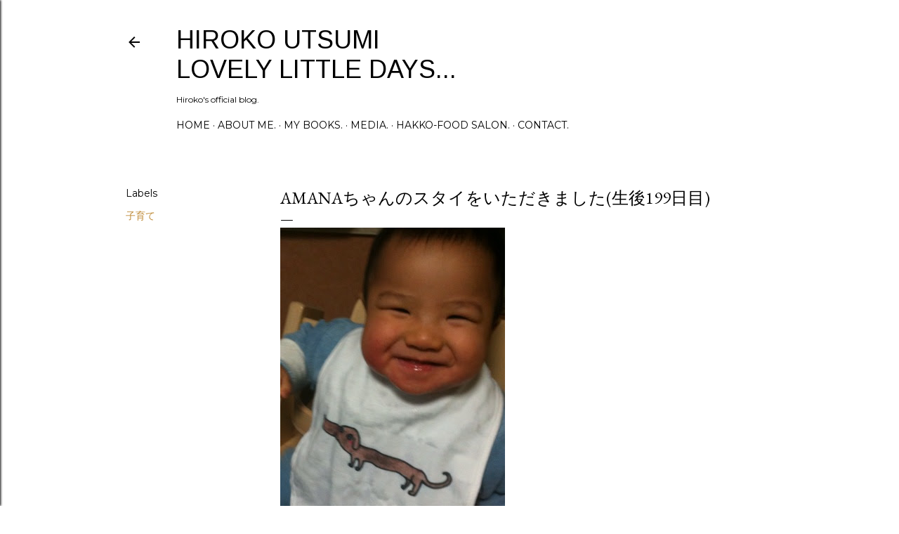

--- FILE ---
content_type: text/html; charset=UTF-8
request_url: https://days.hirococoro.com/2009/12/amana199.html
body_size: 22359
content:
<!DOCTYPE html>
<html dir='ltr' lang='en'>
<head>
<meta content='width=device-width, initial-scale=1' name='viewport'/>
<title>amanaちゃんのスタイをいただきました(生後199日目)</title>
<meta content='text/html; charset=UTF-8' http-equiv='Content-Type'/>
<!-- Chrome, Firefox OS and Opera -->
<meta content='transparent' name='theme-color'/>
<!-- Windows Phone -->
<meta content='transparent' name='msapplication-navbutton-color'/>
<meta content='blogger' name='generator'/>
<link href='https://days.hirococoro.com/favicon.ico' rel='icon' type='image/x-icon'/>
<link href='https://days.hirococoro.com/2009/12/amana199.html' rel='canonical'/>
<link rel="alternate" type="application/atom+xml" title="Hiroko Utsumi Lovely little days... - Atom" href="https://days.hirococoro.com/feeds/posts/default" />
<link rel="alternate" type="application/rss+xml" title="Hiroko Utsumi Lovely little days... - RSS" href="https://days.hirococoro.com/feeds/posts/default?alt=rss" />
<link rel="service.post" type="application/atom+xml" title="Hiroko Utsumi Lovely little days... - Atom" href="https://www.blogger.com/feeds/7157477063296083017/posts/default" />

<link rel="alternate" type="application/atom+xml" title="Hiroko Utsumi Lovely little days... - Atom" href="https://days.hirococoro.com/feeds/3710530228312023910/comments/default" />
<!--Can't find substitution for tag [blog.ieCssRetrofitLinks]-->
<link href='http://blog-imgs-49.fc2.com/p/h/s/phstyle/blog_import_4ec6f620372ac.jpg' rel='image_src'/>
<meta content='https://days.hirococoro.com/2009/12/amana199.html' property='og:url'/>
<meta content='amanaちゃんのスタイをいただきました(生後199日目)' property='og:title'/>
<meta content='睡眠改善インストラクター・編集者 内海裕子（うつみ・ひろこ）のオフィシャルブログ。' property='og:description'/>
<meta content='https://lh3.googleusercontent.com/blogger_img_proxy/AEn0k_tHqHI1b3EZEr5yUBXcnvETVPLjCCLED-guHb0_cWj6RxVh8oNtJnHqp-j96bEJqdbUAVthqsZd9mtMs0RafBrqm1dqKxL_ho5lDOYbMUtNHbNLj7sEsFc6hKNa-E8ojwyt1NUgJpTaGsIo=w1200-h630-p-k-no-nu' property='og:image'/>
<style type='text/css'>@font-face{font-family:'Arimo';font-style:normal;font-weight:400;font-display:swap;src:url(//fonts.gstatic.com/s/arimo/v35/P5sfzZCDf9_T_3cV7NCUECyoxNk37cxcDRrBdwcoaaQwpBQ.woff2)format('woff2');unicode-range:U+0460-052F,U+1C80-1C8A,U+20B4,U+2DE0-2DFF,U+A640-A69F,U+FE2E-FE2F;}@font-face{font-family:'Arimo';font-style:normal;font-weight:400;font-display:swap;src:url(//fonts.gstatic.com/s/arimo/v35/P5sfzZCDf9_T_3cV7NCUECyoxNk37cxcBBrBdwcoaaQwpBQ.woff2)format('woff2');unicode-range:U+0301,U+0400-045F,U+0490-0491,U+04B0-04B1,U+2116;}@font-face{font-family:'Arimo';font-style:normal;font-weight:400;font-display:swap;src:url(//fonts.gstatic.com/s/arimo/v35/P5sfzZCDf9_T_3cV7NCUECyoxNk37cxcDBrBdwcoaaQwpBQ.woff2)format('woff2');unicode-range:U+1F00-1FFF;}@font-face{font-family:'Arimo';font-style:normal;font-weight:400;font-display:swap;src:url(//fonts.gstatic.com/s/arimo/v35/P5sfzZCDf9_T_3cV7NCUECyoxNk37cxcAxrBdwcoaaQwpBQ.woff2)format('woff2');unicode-range:U+0370-0377,U+037A-037F,U+0384-038A,U+038C,U+038E-03A1,U+03A3-03FF;}@font-face{font-family:'Arimo';font-style:normal;font-weight:400;font-display:swap;src:url(//fonts.gstatic.com/s/arimo/v35/P5sfzZCDf9_T_3cV7NCUECyoxNk37cxcAhrBdwcoaaQwpBQ.woff2)format('woff2');unicode-range:U+0307-0308,U+0590-05FF,U+200C-2010,U+20AA,U+25CC,U+FB1D-FB4F;}@font-face{font-family:'Arimo';font-style:normal;font-weight:400;font-display:swap;src:url(//fonts.gstatic.com/s/arimo/v35/P5sfzZCDf9_T_3cV7NCUECyoxNk37cxcDxrBdwcoaaQwpBQ.woff2)format('woff2');unicode-range:U+0102-0103,U+0110-0111,U+0128-0129,U+0168-0169,U+01A0-01A1,U+01AF-01B0,U+0300-0301,U+0303-0304,U+0308-0309,U+0323,U+0329,U+1EA0-1EF9,U+20AB;}@font-face{font-family:'Arimo';font-style:normal;font-weight:400;font-display:swap;src:url(//fonts.gstatic.com/s/arimo/v35/P5sfzZCDf9_T_3cV7NCUECyoxNk37cxcDhrBdwcoaaQwpBQ.woff2)format('woff2');unicode-range:U+0100-02BA,U+02BD-02C5,U+02C7-02CC,U+02CE-02D7,U+02DD-02FF,U+0304,U+0308,U+0329,U+1D00-1DBF,U+1E00-1E9F,U+1EF2-1EFF,U+2020,U+20A0-20AB,U+20AD-20C0,U+2113,U+2C60-2C7F,U+A720-A7FF;}@font-face{font-family:'Arimo';font-style:normal;font-weight:400;font-display:swap;src:url(//fonts.gstatic.com/s/arimo/v35/P5sfzZCDf9_T_3cV7NCUECyoxNk37cxcABrBdwcoaaQw.woff2)format('woff2');unicode-range:U+0000-00FF,U+0131,U+0152-0153,U+02BB-02BC,U+02C6,U+02DA,U+02DC,U+0304,U+0308,U+0329,U+2000-206F,U+20AC,U+2122,U+2191,U+2193,U+2212,U+2215,U+FEFF,U+FFFD;}@font-face{font-family:'EB Garamond';font-style:normal;font-weight:400;font-display:swap;src:url(//fonts.gstatic.com/s/ebgaramond/v32/SlGDmQSNjdsmc35JDF1K5E55YMjF_7DPuGi-6_RkCY9_WamXgHlIbvw.woff2)format('woff2');unicode-range:U+0460-052F,U+1C80-1C8A,U+20B4,U+2DE0-2DFF,U+A640-A69F,U+FE2E-FE2F;}@font-face{font-family:'EB Garamond';font-style:normal;font-weight:400;font-display:swap;src:url(//fonts.gstatic.com/s/ebgaramond/v32/SlGDmQSNjdsmc35JDF1K5E55YMjF_7DPuGi-6_RkAI9_WamXgHlIbvw.woff2)format('woff2');unicode-range:U+0301,U+0400-045F,U+0490-0491,U+04B0-04B1,U+2116;}@font-face{font-family:'EB Garamond';font-style:normal;font-weight:400;font-display:swap;src:url(//fonts.gstatic.com/s/ebgaramond/v32/SlGDmQSNjdsmc35JDF1K5E55YMjF_7DPuGi-6_RkCI9_WamXgHlIbvw.woff2)format('woff2');unicode-range:U+1F00-1FFF;}@font-face{font-family:'EB Garamond';font-style:normal;font-weight:400;font-display:swap;src:url(//fonts.gstatic.com/s/ebgaramond/v32/SlGDmQSNjdsmc35JDF1K5E55YMjF_7DPuGi-6_RkB49_WamXgHlIbvw.woff2)format('woff2');unicode-range:U+0370-0377,U+037A-037F,U+0384-038A,U+038C,U+038E-03A1,U+03A3-03FF;}@font-face{font-family:'EB Garamond';font-style:normal;font-weight:400;font-display:swap;src:url(//fonts.gstatic.com/s/ebgaramond/v32/SlGDmQSNjdsmc35JDF1K5E55YMjF_7DPuGi-6_RkC49_WamXgHlIbvw.woff2)format('woff2');unicode-range:U+0102-0103,U+0110-0111,U+0128-0129,U+0168-0169,U+01A0-01A1,U+01AF-01B0,U+0300-0301,U+0303-0304,U+0308-0309,U+0323,U+0329,U+1EA0-1EF9,U+20AB;}@font-face{font-family:'EB Garamond';font-style:normal;font-weight:400;font-display:swap;src:url(//fonts.gstatic.com/s/ebgaramond/v32/SlGDmQSNjdsmc35JDF1K5E55YMjF_7DPuGi-6_RkCo9_WamXgHlIbvw.woff2)format('woff2');unicode-range:U+0100-02BA,U+02BD-02C5,U+02C7-02CC,U+02CE-02D7,U+02DD-02FF,U+0304,U+0308,U+0329,U+1D00-1DBF,U+1E00-1E9F,U+1EF2-1EFF,U+2020,U+20A0-20AB,U+20AD-20C0,U+2113,U+2C60-2C7F,U+A720-A7FF;}@font-face{font-family:'EB Garamond';font-style:normal;font-weight:400;font-display:swap;src:url(//fonts.gstatic.com/s/ebgaramond/v32/SlGDmQSNjdsmc35JDF1K5E55YMjF_7DPuGi-6_RkBI9_WamXgHlI.woff2)format('woff2');unicode-range:U+0000-00FF,U+0131,U+0152-0153,U+02BB-02BC,U+02C6,U+02DA,U+02DC,U+0304,U+0308,U+0329,U+2000-206F,U+20AC,U+2122,U+2191,U+2193,U+2212,U+2215,U+FEFF,U+FFFD;}@font-face{font-family:'Lora';font-style:normal;font-weight:400;font-display:swap;src:url(//fonts.gstatic.com/s/lora/v37/0QI6MX1D_JOuGQbT0gvTJPa787weuxJMkq18ndeYxZ2JTg.woff2)format('woff2');unicode-range:U+0460-052F,U+1C80-1C8A,U+20B4,U+2DE0-2DFF,U+A640-A69F,U+FE2E-FE2F;}@font-face{font-family:'Lora';font-style:normal;font-weight:400;font-display:swap;src:url(//fonts.gstatic.com/s/lora/v37/0QI6MX1D_JOuGQbT0gvTJPa787weuxJFkq18ndeYxZ2JTg.woff2)format('woff2');unicode-range:U+0301,U+0400-045F,U+0490-0491,U+04B0-04B1,U+2116;}@font-face{font-family:'Lora';font-style:normal;font-weight:400;font-display:swap;src:url(//fonts.gstatic.com/s/lora/v37/0QI6MX1D_JOuGQbT0gvTJPa787weuxI9kq18ndeYxZ2JTg.woff2)format('woff2');unicode-range:U+0302-0303,U+0305,U+0307-0308,U+0310,U+0312,U+0315,U+031A,U+0326-0327,U+032C,U+032F-0330,U+0332-0333,U+0338,U+033A,U+0346,U+034D,U+0391-03A1,U+03A3-03A9,U+03B1-03C9,U+03D1,U+03D5-03D6,U+03F0-03F1,U+03F4-03F5,U+2016-2017,U+2034-2038,U+203C,U+2040,U+2043,U+2047,U+2050,U+2057,U+205F,U+2070-2071,U+2074-208E,U+2090-209C,U+20D0-20DC,U+20E1,U+20E5-20EF,U+2100-2112,U+2114-2115,U+2117-2121,U+2123-214F,U+2190,U+2192,U+2194-21AE,U+21B0-21E5,U+21F1-21F2,U+21F4-2211,U+2213-2214,U+2216-22FF,U+2308-230B,U+2310,U+2319,U+231C-2321,U+2336-237A,U+237C,U+2395,U+239B-23B7,U+23D0,U+23DC-23E1,U+2474-2475,U+25AF,U+25B3,U+25B7,U+25BD,U+25C1,U+25CA,U+25CC,U+25FB,U+266D-266F,U+27C0-27FF,U+2900-2AFF,U+2B0E-2B11,U+2B30-2B4C,U+2BFE,U+3030,U+FF5B,U+FF5D,U+1D400-1D7FF,U+1EE00-1EEFF;}@font-face{font-family:'Lora';font-style:normal;font-weight:400;font-display:swap;src:url(//fonts.gstatic.com/s/lora/v37/0QI6MX1D_JOuGQbT0gvTJPa787weuxIvkq18ndeYxZ2JTg.woff2)format('woff2');unicode-range:U+0001-000C,U+000E-001F,U+007F-009F,U+20DD-20E0,U+20E2-20E4,U+2150-218F,U+2190,U+2192,U+2194-2199,U+21AF,U+21E6-21F0,U+21F3,U+2218-2219,U+2299,U+22C4-22C6,U+2300-243F,U+2440-244A,U+2460-24FF,U+25A0-27BF,U+2800-28FF,U+2921-2922,U+2981,U+29BF,U+29EB,U+2B00-2BFF,U+4DC0-4DFF,U+FFF9-FFFB,U+10140-1018E,U+10190-1019C,U+101A0,U+101D0-101FD,U+102E0-102FB,U+10E60-10E7E,U+1D2C0-1D2D3,U+1D2E0-1D37F,U+1F000-1F0FF,U+1F100-1F1AD,U+1F1E6-1F1FF,U+1F30D-1F30F,U+1F315,U+1F31C,U+1F31E,U+1F320-1F32C,U+1F336,U+1F378,U+1F37D,U+1F382,U+1F393-1F39F,U+1F3A7-1F3A8,U+1F3AC-1F3AF,U+1F3C2,U+1F3C4-1F3C6,U+1F3CA-1F3CE,U+1F3D4-1F3E0,U+1F3ED,U+1F3F1-1F3F3,U+1F3F5-1F3F7,U+1F408,U+1F415,U+1F41F,U+1F426,U+1F43F,U+1F441-1F442,U+1F444,U+1F446-1F449,U+1F44C-1F44E,U+1F453,U+1F46A,U+1F47D,U+1F4A3,U+1F4B0,U+1F4B3,U+1F4B9,U+1F4BB,U+1F4BF,U+1F4C8-1F4CB,U+1F4D6,U+1F4DA,U+1F4DF,U+1F4E3-1F4E6,U+1F4EA-1F4ED,U+1F4F7,U+1F4F9-1F4FB,U+1F4FD-1F4FE,U+1F503,U+1F507-1F50B,U+1F50D,U+1F512-1F513,U+1F53E-1F54A,U+1F54F-1F5FA,U+1F610,U+1F650-1F67F,U+1F687,U+1F68D,U+1F691,U+1F694,U+1F698,U+1F6AD,U+1F6B2,U+1F6B9-1F6BA,U+1F6BC,U+1F6C6-1F6CF,U+1F6D3-1F6D7,U+1F6E0-1F6EA,U+1F6F0-1F6F3,U+1F6F7-1F6FC,U+1F700-1F7FF,U+1F800-1F80B,U+1F810-1F847,U+1F850-1F859,U+1F860-1F887,U+1F890-1F8AD,U+1F8B0-1F8BB,U+1F8C0-1F8C1,U+1F900-1F90B,U+1F93B,U+1F946,U+1F984,U+1F996,U+1F9E9,U+1FA00-1FA6F,U+1FA70-1FA7C,U+1FA80-1FA89,U+1FA8F-1FAC6,U+1FACE-1FADC,U+1FADF-1FAE9,U+1FAF0-1FAF8,U+1FB00-1FBFF;}@font-face{font-family:'Lora';font-style:normal;font-weight:400;font-display:swap;src:url(//fonts.gstatic.com/s/lora/v37/0QI6MX1D_JOuGQbT0gvTJPa787weuxJOkq18ndeYxZ2JTg.woff2)format('woff2');unicode-range:U+0102-0103,U+0110-0111,U+0128-0129,U+0168-0169,U+01A0-01A1,U+01AF-01B0,U+0300-0301,U+0303-0304,U+0308-0309,U+0323,U+0329,U+1EA0-1EF9,U+20AB;}@font-face{font-family:'Lora';font-style:normal;font-weight:400;font-display:swap;src:url(//fonts.gstatic.com/s/lora/v37/0QI6MX1D_JOuGQbT0gvTJPa787weuxJPkq18ndeYxZ2JTg.woff2)format('woff2');unicode-range:U+0100-02BA,U+02BD-02C5,U+02C7-02CC,U+02CE-02D7,U+02DD-02FF,U+0304,U+0308,U+0329,U+1D00-1DBF,U+1E00-1E9F,U+1EF2-1EFF,U+2020,U+20A0-20AB,U+20AD-20C0,U+2113,U+2C60-2C7F,U+A720-A7FF;}@font-face{font-family:'Lora';font-style:normal;font-weight:400;font-display:swap;src:url(//fonts.gstatic.com/s/lora/v37/0QI6MX1D_JOuGQbT0gvTJPa787weuxJBkq18ndeYxZ0.woff2)format('woff2');unicode-range:U+0000-00FF,U+0131,U+0152-0153,U+02BB-02BC,U+02C6,U+02DA,U+02DC,U+0304,U+0308,U+0329,U+2000-206F,U+20AC,U+2122,U+2191,U+2193,U+2212,U+2215,U+FEFF,U+FFFD;}@font-face{font-family:'Montserrat';font-style:italic;font-weight:400;font-display:swap;src:url(//fonts.gstatic.com/s/montserrat/v31/JTUFjIg1_i6t8kCHKm459Wx7xQYXK0vOoz6jq6R9WXV0ppC8MLnbtrVK.woff2)format('woff2');unicode-range:U+0460-052F,U+1C80-1C8A,U+20B4,U+2DE0-2DFF,U+A640-A69F,U+FE2E-FE2F;}@font-face{font-family:'Montserrat';font-style:italic;font-weight:400;font-display:swap;src:url(//fonts.gstatic.com/s/montserrat/v31/JTUFjIg1_i6t8kCHKm459Wx7xQYXK0vOoz6jq6R9WXx0ppC8MLnbtrVK.woff2)format('woff2');unicode-range:U+0301,U+0400-045F,U+0490-0491,U+04B0-04B1,U+2116;}@font-face{font-family:'Montserrat';font-style:italic;font-weight:400;font-display:swap;src:url(//fonts.gstatic.com/s/montserrat/v31/JTUFjIg1_i6t8kCHKm459Wx7xQYXK0vOoz6jq6R9WXd0ppC8MLnbtrVK.woff2)format('woff2');unicode-range:U+0102-0103,U+0110-0111,U+0128-0129,U+0168-0169,U+01A0-01A1,U+01AF-01B0,U+0300-0301,U+0303-0304,U+0308-0309,U+0323,U+0329,U+1EA0-1EF9,U+20AB;}@font-face{font-family:'Montserrat';font-style:italic;font-weight:400;font-display:swap;src:url(//fonts.gstatic.com/s/montserrat/v31/JTUFjIg1_i6t8kCHKm459Wx7xQYXK0vOoz6jq6R9WXZ0ppC8MLnbtrVK.woff2)format('woff2');unicode-range:U+0100-02BA,U+02BD-02C5,U+02C7-02CC,U+02CE-02D7,U+02DD-02FF,U+0304,U+0308,U+0329,U+1D00-1DBF,U+1E00-1E9F,U+1EF2-1EFF,U+2020,U+20A0-20AB,U+20AD-20C0,U+2113,U+2C60-2C7F,U+A720-A7FF;}@font-face{font-family:'Montserrat';font-style:italic;font-weight:400;font-display:swap;src:url(//fonts.gstatic.com/s/montserrat/v31/JTUFjIg1_i6t8kCHKm459Wx7xQYXK0vOoz6jq6R9WXh0ppC8MLnbtg.woff2)format('woff2');unicode-range:U+0000-00FF,U+0131,U+0152-0153,U+02BB-02BC,U+02C6,U+02DA,U+02DC,U+0304,U+0308,U+0329,U+2000-206F,U+20AC,U+2122,U+2191,U+2193,U+2212,U+2215,U+FEFF,U+FFFD;}@font-face{font-family:'Montserrat';font-style:normal;font-weight:400;font-display:swap;src:url(//fonts.gstatic.com/s/montserrat/v31/JTUSjIg1_i6t8kCHKm459WRhyyTh89ZNpQ.woff2)format('woff2');unicode-range:U+0460-052F,U+1C80-1C8A,U+20B4,U+2DE0-2DFF,U+A640-A69F,U+FE2E-FE2F;}@font-face{font-family:'Montserrat';font-style:normal;font-weight:400;font-display:swap;src:url(//fonts.gstatic.com/s/montserrat/v31/JTUSjIg1_i6t8kCHKm459W1hyyTh89ZNpQ.woff2)format('woff2');unicode-range:U+0301,U+0400-045F,U+0490-0491,U+04B0-04B1,U+2116;}@font-face{font-family:'Montserrat';font-style:normal;font-weight:400;font-display:swap;src:url(//fonts.gstatic.com/s/montserrat/v31/JTUSjIg1_i6t8kCHKm459WZhyyTh89ZNpQ.woff2)format('woff2');unicode-range:U+0102-0103,U+0110-0111,U+0128-0129,U+0168-0169,U+01A0-01A1,U+01AF-01B0,U+0300-0301,U+0303-0304,U+0308-0309,U+0323,U+0329,U+1EA0-1EF9,U+20AB;}@font-face{font-family:'Montserrat';font-style:normal;font-weight:400;font-display:swap;src:url(//fonts.gstatic.com/s/montserrat/v31/JTUSjIg1_i6t8kCHKm459WdhyyTh89ZNpQ.woff2)format('woff2');unicode-range:U+0100-02BA,U+02BD-02C5,U+02C7-02CC,U+02CE-02D7,U+02DD-02FF,U+0304,U+0308,U+0329,U+1D00-1DBF,U+1E00-1E9F,U+1EF2-1EFF,U+2020,U+20A0-20AB,U+20AD-20C0,U+2113,U+2C60-2C7F,U+A720-A7FF;}@font-face{font-family:'Montserrat';font-style:normal;font-weight:400;font-display:swap;src:url(//fonts.gstatic.com/s/montserrat/v31/JTUSjIg1_i6t8kCHKm459WlhyyTh89Y.woff2)format('woff2');unicode-range:U+0000-00FF,U+0131,U+0152-0153,U+02BB-02BC,U+02C6,U+02DA,U+02DC,U+0304,U+0308,U+0329,U+2000-206F,U+20AC,U+2122,U+2191,U+2193,U+2212,U+2215,U+FEFF,U+FFFD;}@font-face{font-family:'Montserrat';font-style:normal;font-weight:700;font-display:swap;src:url(//fonts.gstatic.com/s/montserrat/v31/JTUSjIg1_i6t8kCHKm459WRhyyTh89ZNpQ.woff2)format('woff2');unicode-range:U+0460-052F,U+1C80-1C8A,U+20B4,U+2DE0-2DFF,U+A640-A69F,U+FE2E-FE2F;}@font-face{font-family:'Montserrat';font-style:normal;font-weight:700;font-display:swap;src:url(//fonts.gstatic.com/s/montserrat/v31/JTUSjIg1_i6t8kCHKm459W1hyyTh89ZNpQ.woff2)format('woff2');unicode-range:U+0301,U+0400-045F,U+0490-0491,U+04B0-04B1,U+2116;}@font-face{font-family:'Montserrat';font-style:normal;font-weight:700;font-display:swap;src:url(//fonts.gstatic.com/s/montserrat/v31/JTUSjIg1_i6t8kCHKm459WZhyyTh89ZNpQ.woff2)format('woff2');unicode-range:U+0102-0103,U+0110-0111,U+0128-0129,U+0168-0169,U+01A0-01A1,U+01AF-01B0,U+0300-0301,U+0303-0304,U+0308-0309,U+0323,U+0329,U+1EA0-1EF9,U+20AB;}@font-face{font-family:'Montserrat';font-style:normal;font-weight:700;font-display:swap;src:url(//fonts.gstatic.com/s/montserrat/v31/JTUSjIg1_i6t8kCHKm459WdhyyTh89ZNpQ.woff2)format('woff2');unicode-range:U+0100-02BA,U+02BD-02C5,U+02C7-02CC,U+02CE-02D7,U+02DD-02FF,U+0304,U+0308,U+0329,U+1D00-1DBF,U+1E00-1E9F,U+1EF2-1EFF,U+2020,U+20A0-20AB,U+20AD-20C0,U+2113,U+2C60-2C7F,U+A720-A7FF;}@font-face{font-family:'Montserrat';font-style:normal;font-weight:700;font-display:swap;src:url(//fonts.gstatic.com/s/montserrat/v31/JTUSjIg1_i6t8kCHKm459WlhyyTh89Y.woff2)format('woff2');unicode-range:U+0000-00FF,U+0131,U+0152-0153,U+02BB-02BC,U+02C6,U+02DA,U+02DC,U+0304,U+0308,U+0329,U+2000-206F,U+20AC,U+2122,U+2191,U+2193,U+2212,U+2215,U+FEFF,U+FFFD;}</style>
<style id='page-skin-1' type='text/css'><!--
/*! normalize.css v3.0.1 | MIT License | git.io/normalize */html{font-family:sans-serif;-ms-text-size-adjust:100%;-webkit-text-size-adjust:100%}body{margin:0}article,aside,details,figcaption,figure,footer,header,hgroup,main,nav,section,summary{display:block}audio,canvas,progress,video{display:inline-block;vertical-align:baseline}audio:not([controls]){display:none;height:0}[hidden],template{display:none}a{background:transparent}a:active,a:hover{outline:0}abbr[title]{border-bottom:1px dotted}b,strong{font-weight:bold}dfn{font-style:italic}h1{font-size:2em;margin:.67em 0}mark{background:#ff0;color:#000}small{font-size:80%}sub,sup{font-size:75%;line-height:0;position:relative;vertical-align:baseline}sup{top:-0.5em}sub{bottom:-0.25em}img{border:0}svg:not(:root){overflow:hidden}figure{margin:1em 40px}hr{-moz-box-sizing:content-box;box-sizing:content-box;height:0}pre{overflow:auto}code,kbd,pre,samp{font-family:monospace,monospace;font-size:1em}button,input,optgroup,select,textarea{color:inherit;font:inherit;margin:0}button{overflow:visible}button,select{text-transform:none}button,html input[type="button"],input[type="reset"],input[type="submit"]{-webkit-appearance:button;cursor:pointer}button[disabled],html input[disabled]{cursor:default}button::-moz-focus-inner,input::-moz-focus-inner{border:0;padding:0}input{line-height:normal}input[type="checkbox"],input[type="radio"]{box-sizing:border-box;padding:0}input[type="number"]::-webkit-inner-spin-button,input[type="number"]::-webkit-outer-spin-button{height:auto}input[type="search"]{-webkit-appearance:textfield;-moz-box-sizing:content-box;-webkit-box-sizing:content-box;box-sizing:content-box}input[type="search"]::-webkit-search-cancel-button,input[type="search"]::-webkit-search-decoration{-webkit-appearance:none}fieldset{border:1px solid #c0c0c0;margin:0 2px;padding:.35em .625em .75em}legend{border:0;padding:0}textarea{overflow:auto}optgroup{font-weight:bold}table{border-collapse:collapse;border-spacing:0}td,th{padding:0}
/*!************************************************
* Blogger Template Style
* Name: Soho
**************************************************/
body{
overflow-wrap:break-word;
word-break:break-word;
word-wrap:break-word
}
.hidden{
display:none
}
.invisible{
visibility:hidden
}
.container::after,.float-container::after{
clear:both;
content:"";
display:table
}
.clearboth{
clear:both
}
#comments .comment .comment-actions,.subscribe-popup .FollowByEmail .follow-by-email-submit{
background:0 0;
border:0;
box-shadow:none;
color:#bf8b38;
cursor:pointer;
font-size:14px;
font-weight:700;
outline:0;
text-decoration:none;
text-transform:uppercase;
width:auto
}
.dim-overlay{
background-color:rgba(0,0,0,.54);
height:100vh;
left:0;
position:fixed;
top:0;
width:100%
}
#sharing-dim-overlay{
background-color:transparent
}
input::-ms-clear{
display:none
}
.blogger-logo,.svg-icon-24.blogger-logo{
fill:#ff9800;
opacity:1
}
.loading-spinner-large{
-webkit-animation:mspin-rotate 1.568s infinite linear;
animation:mspin-rotate 1.568s infinite linear;
height:48px;
overflow:hidden;
position:absolute;
width:48px;
z-index:200
}
.loading-spinner-large>div{
-webkit-animation:mspin-revrot 5332ms infinite steps(4);
animation:mspin-revrot 5332ms infinite steps(4)
}
.loading-spinner-large>div>div{
-webkit-animation:mspin-singlecolor-large-film 1333ms infinite steps(81);
animation:mspin-singlecolor-large-film 1333ms infinite steps(81);
background-size:100%;
height:48px;
width:3888px
}
.mspin-black-large>div>div,.mspin-grey_54-large>div>div{
background-image:url(https://www.blogblog.com/indie/mspin_black_large.svg)
}
.mspin-white-large>div>div{
background-image:url(https://www.blogblog.com/indie/mspin_white_large.svg)
}
.mspin-grey_54-large{
opacity:.54
}
@-webkit-keyframes mspin-singlecolor-large-film{
from{
-webkit-transform:translateX(0);
transform:translateX(0)
}
to{
-webkit-transform:translateX(-3888px);
transform:translateX(-3888px)
}
}
@keyframes mspin-singlecolor-large-film{
from{
-webkit-transform:translateX(0);
transform:translateX(0)
}
to{
-webkit-transform:translateX(-3888px);
transform:translateX(-3888px)
}
}
@-webkit-keyframes mspin-rotate{
from{
-webkit-transform:rotate(0);
transform:rotate(0)
}
to{
-webkit-transform:rotate(360deg);
transform:rotate(360deg)
}
}
@keyframes mspin-rotate{
from{
-webkit-transform:rotate(0);
transform:rotate(0)
}
to{
-webkit-transform:rotate(360deg);
transform:rotate(360deg)
}
}
@-webkit-keyframes mspin-revrot{
from{
-webkit-transform:rotate(0);
transform:rotate(0)
}
to{
-webkit-transform:rotate(-360deg);
transform:rotate(-360deg)
}
}
@keyframes mspin-revrot{
from{
-webkit-transform:rotate(0);
transform:rotate(0)
}
to{
-webkit-transform:rotate(-360deg);
transform:rotate(-360deg)
}
}
.skip-navigation{
background-color:#fff;
box-sizing:border-box;
color:#000;
display:block;
height:0;
left:0;
line-height:50px;
overflow:hidden;
padding-top:0;
position:fixed;
text-align:center;
top:0;
-webkit-transition:box-shadow .3s,height .3s,padding-top .3s;
transition:box-shadow .3s,height .3s,padding-top .3s;
width:100%;
z-index:900
}
.skip-navigation:focus{
box-shadow:0 4px 5px 0 rgba(0,0,0,.14),0 1px 10px 0 rgba(0,0,0,.12),0 2px 4px -1px rgba(0,0,0,.2);
height:50px
}
#main{
outline:0
}
.main-heading{
position:absolute;
clip:rect(1px,1px,1px,1px);
padding:0;
border:0;
height:1px;
width:1px;
overflow:hidden
}
.Attribution{
margin-top:1em;
text-align:center
}
.Attribution .blogger img,.Attribution .blogger svg{
vertical-align:bottom
}
.Attribution .blogger img{
margin-right:.5em
}
.Attribution div{
line-height:24px;
margin-top:.5em
}
.Attribution .copyright,.Attribution .image-attribution{
font-size:.7em;
margin-top:1.5em
}
.BLOG_mobile_video_class{
display:none
}
.bg-photo{
background-attachment:scroll!important
}
body .CSS_LIGHTBOX{
z-index:900
}
.extendable .show-less,.extendable .show-more{
border-color:#bf8b38;
color:#bf8b38;
margin-top:8px
}
.extendable .show-less.hidden,.extendable .show-more.hidden{
display:none
}
.inline-ad{
display:none;
max-width:100%;
overflow:hidden
}
.adsbygoogle{
display:block
}
#cookieChoiceInfo{
bottom:0;
top:auto
}
iframe.b-hbp-video{
border:0
}
.post-body img{
max-width:100%
}
.post-body iframe{
max-width:100%
}
.post-body a[imageanchor="1"]{
display:inline-block
}
.byline{
margin-right:1em
}
.byline:last-child{
margin-right:0
}
.link-copied-dialog{
max-width:520px;
outline:0
}
.link-copied-dialog .modal-dialog-buttons{
margin-top:8px
}
.link-copied-dialog .goog-buttonset-default{
background:0 0;
border:0
}
.link-copied-dialog .goog-buttonset-default:focus{
outline:0
}
.paging-control-container{
margin-bottom:16px
}
.paging-control-container .paging-control{
display:inline-block
}
.paging-control-container .comment-range-text::after,.paging-control-container .paging-control{
color:#bf8b38
}
.paging-control-container .comment-range-text,.paging-control-container .paging-control{
margin-right:8px
}
.paging-control-container .comment-range-text::after,.paging-control-container .paging-control::after{
content:"\b7";
cursor:default;
padding-left:8px;
pointer-events:none
}
.paging-control-container .comment-range-text:last-child::after,.paging-control-container .paging-control:last-child::after{
content:none
}
.byline.reactions iframe{
height:20px
}
.b-notification{
color:#000;
background-color:#fff;
border-bottom:solid 1px #000;
box-sizing:border-box;
padding:16px 32px;
text-align:center
}
.b-notification.visible{
-webkit-transition:margin-top .3s cubic-bezier(.4,0,.2,1);
transition:margin-top .3s cubic-bezier(.4,0,.2,1)
}
.b-notification.invisible{
position:absolute
}
.b-notification-close{
position:absolute;
right:8px;
top:8px
}
.no-posts-message{
line-height:40px;
text-align:center
}
@media screen and (max-width:1162px){
body.item-view .post-body a[imageanchor="1"][style*="float: left;"],body.item-view .post-body a[imageanchor="1"][style*="float: right;"]{
float:none!important;
clear:none!important
}
body.item-view .post-body a[imageanchor="1"] img{
display:block;
height:auto;
margin:0 auto
}
body.item-view .post-body>.separator:first-child>a[imageanchor="1"]:first-child{
margin-top:20px
}
.post-body a[imageanchor]{
display:block
}
body.item-view .post-body a[imageanchor="1"]{
margin-left:0!important;
margin-right:0!important
}
body.item-view .post-body a[imageanchor="1"]+a[imageanchor="1"]{
margin-top:16px
}
}
.item-control{
display:none
}
#comments{
border-top:1px dashed rgba(0,0,0,.54);
margin-top:20px;
padding:20px
}
#comments .comment-thread ol{
margin:0;
padding-left:0;
padding-left:0
}
#comments .comment .comment-replybox-single,#comments .comment-thread .comment-replies{
margin-left:60px
}
#comments .comment-thread .thread-count{
display:none
}
#comments .comment{
list-style-type:none;
padding:0 0 30px;
position:relative
}
#comments .comment .comment{
padding-bottom:8px
}
.comment .avatar-image-container{
position:absolute
}
.comment .avatar-image-container img{
border-radius:50%
}
.avatar-image-container svg,.comment .avatar-image-container .avatar-icon{
border-radius:50%;
border:solid 1px #000000;
box-sizing:border-box;
fill:#000000;
height:35px;
margin:0;
padding:7px;
width:35px
}
.comment .comment-block{
margin-top:10px;
margin-left:60px;
padding-bottom:0
}
#comments .comment-author-header-wrapper{
margin-left:40px
}
#comments .comment .thread-expanded .comment-block{
padding-bottom:20px
}
#comments .comment .comment-header .user,#comments .comment .comment-header .user a{
color:#000000;
font-style:normal;
font-weight:700
}
#comments .comment .comment-actions{
bottom:0;
margin-bottom:15px;
position:absolute
}
#comments .comment .comment-actions>*{
margin-right:8px
}
#comments .comment .comment-header .datetime{
bottom:0;
color:#000000;
display:inline-block;
font-size:13px;
font-style:italic;
margin-left:8px
}
#comments .comment .comment-footer .comment-timestamp a,#comments .comment .comment-header .datetime a{
color:#000000
}
#comments .comment .comment-content,.comment .comment-body{
margin-top:12px;
word-break:break-word
}
.comment-body{
margin-bottom:12px
}
#comments.embed[data-num-comments="0"]{
border:0;
margin-top:0;
padding-top:0
}
#comments.embed[data-num-comments="0"] #comment-post-message,#comments.embed[data-num-comments="0"] div.comment-form>p,#comments.embed[data-num-comments="0"] p.comment-footer{
display:none
}
#comment-editor-src{
display:none
}
.comments .comments-content .loadmore.loaded{
max-height:0;
opacity:0;
overflow:hidden
}
.extendable .remaining-items{
height:0;
overflow:hidden;
-webkit-transition:height .3s cubic-bezier(.4,0,.2,1);
transition:height .3s cubic-bezier(.4,0,.2,1)
}
.extendable .remaining-items.expanded{
height:auto
}
.svg-icon-24,.svg-icon-24-button{
cursor:pointer;
height:24px;
width:24px;
min-width:24px
}
.touch-icon{
margin:-12px;
padding:12px
}
.touch-icon:active,.touch-icon:focus{
background-color:rgba(153,153,153,.4);
border-radius:50%
}
svg:not(:root).touch-icon{
overflow:visible
}
html[dir=rtl] .rtl-reversible-icon{
-webkit-transform:scaleX(-1);
-ms-transform:scaleX(-1);
transform:scaleX(-1)
}
.svg-icon-24-button,.touch-icon-button{
background:0 0;
border:0;
margin:0;
outline:0;
padding:0
}
.touch-icon-button .touch-icon:active,.touch-icon-button .touch-icon:focus{
background-color:transparent
}
.touch-icon-button:active .touch-icon,.touch-icon-button:focus .touch-icon{
background-color:rgba(153,153,153,.4);
border-radius:50%
}
.Profile .default-avatar-wrapper .avatar-icon{
border-radius:50%;
border:solid 1px #000000;
box-sizing:border-box;
fill:#000000;
margin:0
}
.Profile .individual .default-avatar-wrapper .avatar-icon{
padding:25px
}
.Profile .individual .avatar-icon,.Profile .individual .profile-img{
height:120px;
width:120px
}
.Profile .team .default-avatar-wrapper .avatar-icon{
padding:8px
}
.Profile .team .avatar-icon,.Profile .team .default-avatar-wrapper,.Profile .team .profile-img{
height:40px;
width:40px
}
.snippet-container{
margin:0;
position:relative;
overflow:hidden
}
.snippet-fade{
bottom:0;
box-sizing:border-box;
position:absolute;
width:96px
}
.snippet-fade{
right:0
}
.snippet-fade:after{
content:"\2026"
}
.snippet-fade:after{
float:right
}
.centered-top-container.sticky{
left:0;
position:fixed;
right:0;
top:0;
width:auto;
z-index:50;
-webkit-transition-property:opacity,-webkit-transform;
transition-property:opacity,-webkit-transform;
transition-property:transform,opacity;
transition-property:transform,opacity,-webkit-transform;
-webkit-transition-duration:.2s;
transition-duration:.2s;
-webkit-transition-timing-function:cubic-bezier(.4,0,.2,1);
transition-timing-function:cubic-bezier(.4,0,.2,1)
}
.centered-top-placeholder{
display:none
}
.collapsed-header .centered-top-placeholder{
display:block
}
.centered-top-container .Header .replaced h1,.centered-top-placeholder .Header .replaced h1{
display:none
}
.centered-top-container.sticky .Header .replaced h1{
display:block
}
.centered-top-container.sticky .Header .header-widget{
background:0 0
}
.centered-top-container.sticky .Header .header-image-wrapper{
display:none
}
.centered-top-container img,.centered-top-placeholder img{
max-width:100%
}
.collapsible{
-webkit-transition:height .3s cubic-bezier(.4,0,.2,1);
transition:height .3s cubic-bezier(.4,0,.2,1)
}
.collapsible,.collapsible>summary{
display:block;
overflow:hidden
}
.collapsible>:not(summary){
display:none
}
.collapsible[open]>:not(summary){
display:block
}
.collapsible:focus,.collapsible>summary:focus{
outline:0
}
.collapsible>summary{
cursor:pointer;
display:block;
padding:0
}
.collapsible:focus>summary,.collapsible>summary:focus{
background-color:transparent
}
.collapsible>summary::-webkit-details-marker{
display:none
}
.collapsible-title{
-webkit-box-align:center;
-webkit-align-items:center;
-ms-flex-align:center;
align-items:center;
display:-webkit-box;
display:-webkit-flex;
display:-ms-flexbox;
display:flex
}
.collapsible-title .title{
-webkit-box-flex:1;
-webkit-flex:1 1 auto;
-ms-flex:1 1 auto;
flex:1 1 auto;
-webkit-box-ordinal-group:1;
-webkit-order:0;
-ms-flex-order:0;
order:0;
overflow:hidden;
text-overflow:ellipsis;
white-space:nowrap
}
.collapsible-title .chevron-down,.collapsible[open] .collapsible-title .chevron-up{
display:block
}
.collapsible-title .chevron-up,.collapsible[open] .collapsible-title .chevron-down{
display:none
}
.flat-button{
cursor:pointer;
display:inline-block;
font-weight:700;
text-transform:uppercase;
border-radius:2px;
padding:8px;
margin:-8px
}
.flat-icon-button{
background:0 0;
border:0;
margin:0;
outline:0;
padding:0;
margin:-12px;
padding:12px;
cursor:pointer;
box-sizing:content-box;
display:inline-block;
line-height:0
}
.flat-icon-button,.flat-icon-button .splash-wrapper{
border-radius:50%
}
.flat-icon-button .splash.animate{
-webkit-animation-duration:.3s;
animation-duration:.3s
}
.overflowable-container{
max-height:28px;
overflow:hidden;
position:relative
}
.overflow-button{
cursor:pointer
}
#overflowable-dim-overlay{
background:0 0
}
.overflow-popup{
box-shadow:0 2px 2px 0 rgba(0,0,0,.14),0 3px 1px -2px rgba(0,0,0,.2),0 1px 5px 0 rgba(0,0,0,.12);
background-color:#ffffff;
left:0;
max-width:calc(100% - 32px);
position:absolute;
top:0;
visibility:hidden;
z-index:101
}
.overflow-popup ul{
list-style:none
}
.overflow-popup .tabs li,.overflow-popup li{
display:block;
height:auto
}
.overflow-popup .tabs li{
padding-left:0;
padding-right:0
}
.overflow-button.hidden,.overflow-popup .tabs li.hidden,.overflow-popup li.hidden{
display:none
}
.search{
display:-webkit-box;
display:-webkit-flex;
display:-ms-flexbox;
display:flex;
line-height:24px;
width:24px
}
.search.focused{
width:100%
}
.search.focused .section{
width:100%
}
.search form{
z-index:101
}
.search h3{
display:none
}
.search form{
display:-webkit-box;
display:-webkit-flex;
display:-ms-flexbox;
display:flex;
-webkit-box-flex:1;
-webkit-flex:1 0 0;
-ms-flex:1 0 0px;
flex:1 0 0;
border-bottom:solid 1px transparent;
padding-bottom:8px
}
.search form>*{
display:none
}
.search.focused form>*{
display:block
}
.search .search-input label{
display:none
}
.centered-top-placeholder.cloned .search form{
z-index:30
}
.search.focused form{
border-color:#000000;
position:relative;
width:auto
}
.collapsed-header .centered-top-container .search.focused form{
border-bottom-color:transparent
}
.search-expand{
-webkit-box-flex:0;
-webkit-flex:0 0 auto;
-ms-flex:0 0 auto;
flex:0 0 auto
}
.search-expand-text{
display:none
}
.search-close{
display:inline;
vertical-align:middle
}
.search-input{
-webkit-box-flex:1;
-webkit-flex:1 0 1px;
-ms-flex:1 0 1px;
flex:1 0 1px
}
.search-input input{
background:0 0;
border:0;
box-sizing:border-box;
color:#000000;
display:inline-block;
outline:0;
width:calc(100% - 48px)
}
.search-input input.no-cursor{
color:transparent;
text-shadow:0 0 0 #000000
}
.collapsed-header .centered-top-container .search-action,.collapsed-header .centered-top-container .search-input input{
color:#000000
}
.collapsed-header .centered-top-container .search-input input.no-cursor{
color:transparent;
text-shadow:0 0 0 #000000
}
.collapsed-header .centered-top-container .search-input input.no-cursor:focus,.search-input input.no-cursor:focus{
outline:0
}
.search-focused>*{
visibility:hidden
}
.search-focused .search,.search-focused .search-icon{
visibility:visible
}
.search.focused .search-action{
display:block
}
.search.focused .search-action:disabled{
opacity:.3
}
.widget.Sharing .sharing-button{
display:none
}
.widget.Sharing .sharing-buttons li{
padding:0
}
.widget.Sharing .sharing-buttons li span{
display:none
}
.post-share-buttons{
position:relative
}
.centered-bottom .share-buttons .svg-icon-24,.share-buttons .svg-icon-24{
fill:#000000
}
.sharing-open.touch-icon-button:active .touch-icon,.sharing-open.touch-icon-button:focus .touch-icon{
background-color:transparent
}
.share-buttons{
background-color:transparent;
border-radius:2px;
box-shadow:0 2px 2px 0 rgba(0,0,0,.14),0 3px 1px -2px rgba(0,0,0,.2),0 1px 5px 0 rgba(0,0,0,.12);
color:#000000;
list-style:none;
margin:0;
padding:8px 0;
position:absolute;
top:-11px;
min-width:200px;
z-index:101
}
.share-buttons.hidden{
display:none
}
.sharing-button{
background:0 0;
border:0;
margin:0;
outline:0;
padding:0;
cursor:pointer
}
.share-buttons li{
margin:0;
height:48px
}
.share-buttons li:last-child{
margin-bottom:0
}
.share-buttons li .sharing-platform-button{
box-sizing:border-box;
cursor:pointer;
display:block;
height:100%;
margin-bottom:0;
padding:0 16px;
position:relative;
width:100%
}
.share-buttons li .sharing-platform-button:focus,.share-buttons li .sharing-platform-button:hover{
background-color:rgba(128,128,128,.1);
outline:0
}
.share-buttons li svg[class*=" sharing-"],.share-buttons li svg[class^=sharing-]{
position:absolute;
top:10px
}
.share-buttons li span.sharing-platform-button{
position:relative;
top:0
}
.share-buttons li .platform-sharing-text{
display:block;
font-size:16px;
line-height:48px;
white-space:nowrap
}
.share-buttons li .platform-sharing-text{
margin-left:56px
}
.sidebar-container{
background-color:#f7f7f7;
max-width:284px;
overflow-y:auto;
-webkit-transition-property:-webkit-transform;
transition-property:-webkit-transform;
transition-property:transform;
transition-property:transform,-webkit-transform;
-webkit-transition-duration:.3s;
transition-duration:.3s;
-webkit-transition-timing-function:cubic-bezier(0,0,.2,1);
transition-timing-function:cubic-bezier(0,0,.2,1);
width:284px;
z-index:101;
-webkit-overflow-scrolling:touch
}
.sidebar-container .navigation{
line-height:0;
padding:16px
}
.sidebar-container .sidebar-back{
cursor:pointer
}
.sidebar-container .widget{
background:0 0;
margin:0 16px;
padding:16px 0
}
.sidebar-container .widget .title{
color:#000000;
margin:0
}
.sidebar-container .widget ul{
list-style:none;
margin:0;
padding:0
}
.sidebar-container .widget ul ul{
margin-left:1em
}
.sidebar-container .widget li{
font-size:16px;
line-height:normal
}
.sidebar-container .widget+.widget{
border-top:1px dashed #000000
}
.BlogArchive li{
margin:16px 0
}
.BlogArchive li:last-child{
margin-bottom:0
}
.Label li a{
display:inline-block
}
.BlogArchive .post-count,.Label .label-count{
float:right;
margin-left:.25em
}
.BlogArchive .post-count::before,.Label .label-count::before{
content:"("
}
.BlogArchive .post-count::after,.Label .label-count::after{
content:")"
}
.widget.Translate .skiptranslate>div{
display:block!important
}
.widget.Profile .profile-link{
display:-webkit-box;
display:-webkit-flex;
display:-ms-flexbox;
display:flex
}
.widget.Profile .team-member .default-avatar-wrapper,.widget.Profile .team-member .profile-img{
-webkit-box-flex:0;
-webkit-flex:0 0 auto;
-ms-flex:0 0 auto;
flex:0 0 auto;
margin-right:1em
}
.widget.Profile .individual .profile-link{
-webkit-box-orient:vertical;
-webkit-box-direction:normal;
-webkit-flex-direction:column;
-ms-flex-direction:column;
flex-direction:column
}
.widget.Profile .team .profile-link .profile-name{
-webkit-align-self:center;
-ms-flex-item-align:center;
align-self:center;
display:block;
-webkit-box-flex:1;
-webkit-flex:1 1 auto;
-ms-flex:1 1 auto;
flex:1 1 auto
}
.dim-overlay{
background-color:rgba(0,0,0,.54);
z-index:100
}
body.sidebar-visible{
overflow-y:hidden
}
@media screen and (max-width:1439px){
.sidebar-container{
bottom:0;
position:fixed;
top:0;
left:0;
right:auto
}
.sidebar-container.sidebar-invisible{
-webkit-transition-timing-function:cubic-bezier(.4,0,.6,1);
transition-timing-function:cubic-bezier(.4,0,.6,1)
}
html[dir=ltr] .sidebar-container.sidebar-invisible{
-webkit-transform:translateX(-284px);
-ms-transform:translateX(-284px);
transform:translateX(-284px)
}
html[dir=rtl] .sidebar-container.sidebar-invisible{
-webkit-transform:translateX(284px);
-ms-transform:translateX(284px);
transform:translateX(284px)
}
}
@media screen and (min-width:1440px){
.sidebar-container{
position:absolute;
top:0;
left:0;
right:auto
}
.sidebar-container .navigation{
display:none
}
}
.dialog{
box-shadow:0 2px 2px 0 rgba(0,0,0,.14),0 3px 1px -2px rgba(0,0,0,.2),0 1px 5px 0 rgba(0,0,0,.12);
background:transparent;
box-sizing:border-box;
color:#000000;
padding:30px;
position:fixed;
text-align:center;
width:calc(100% - 24px);
z-index:101
}
.dialog input[type=email],.dialog input[type=text]{
background-color:transparent;
border:0;
border-bottom:solid 1px rgba(0,0,0,.12);
color:#000000;
display:block;
font-family:EB Garamond, serif;
font-size:16px;
line-height:24px;
margin:auto;
padding-bottom:7px;
outline:0;
text-align:center;
width:100%
}
.dialog input[type=email]::-webkit-input-placeholder,.dialog input[type=text]::-webkit-input-placeholder{
color:#000000
}
.dialog input[type=email]::-moz-placeholder,.dialog input[type=text]::-moz-placeholder{
color:#000000
}
.dialog input[type=email]:-ms-input-placeholder,.dialog input[type=text]:-ms-input-placeholder{
color:#000000
}
.dialog input[type=email]::-ms-input-placeholder,.dialog input[type=text]::-ms-input-placeholder{
color:#000000
}
.dialog input[type=email]::placeholder,.dialog input[type=text]::placeholder{
color:#000000
}
.dialog input[type=email]:focus,.dialog input[type=text]:focus{
border-bottom:solid 2px #bf8b38;
padding-bottom:6px
}
.dialog input.no-cursor{
color:transparent;
text-shadow:0 0 0 #000000
}
.dialog input.no-cursor:focus{
outline:0
}
.dialog input.no-cursor:focus{
outline:0
}
.dialog input[type=submit]{
font-family:EB Garamond, serif
}
.dialog .goog-buttonset-default{
color:#bf8b38
}
.subscribe-popup{
max-width:364px
}
.subscribe-popup h3{
color:#000000;
font-size:1.8em;
margin-top:0
}
.subscribe-popup .FollowByEmail h3{
display:none
}
.subscribe-popup .FollowByEmail .follow-by-email-submit{
color:#bf8b38;
display:inline-block;
margin:0 auto;
margin-top:24px;
width:auto;
white-space:normal
}
.subscribe-popup .FollowByEmail .follow-by-email-submit:disabled{
cursor:default;
opacity:.3
}
@media (max-width:800px){
.blog-name div.widget.Subscribe{
margin-bottom:16px
}
body.item-view .blog-name div.widget.Subscribe{
margin:8px auto 16px auto;
width:100%
}
}
body#layout .bg-photo,body#layout .bg-photo-overlay{
display:none
}
body#layout .page_body{
padding:0;
position:relative;
top:0
}
body#layout .page{
display:inline-block;
left:inherit;
position:relative;
vertical-align:top;
width:540px
}
body#layout .centered{
max-width:954px
}
body#layout .navigation{
display:none
}
body#layout .sidebar-container{
display:inline-block;
width:40%
}
body#layout .hamburger-menu,body#layout .search{
display:none
}
body{
background-color:transparent;
color:#000000;
font:normal 400 20px EB Garamond, serif;
height:100%;
margin:0;
min-height:100vh
}
h1,h2,h3,h4,h5,h6{
font-weight:400
}
a{
color:#bf8b38;
text-decoration:none
}
.dim-overlay{
z-index:100
}
body.sidebar-visible .page_body{
overflow-y:scroll
}
.widget .title{
color:#000000;
font:italic 400 12px Montserrat, sans-serif
}
.extendable .show-less,.extendable .show-more{
color:#bf8b38;
font:normal 400 12px Montserrat, sans-serif;
margin:12px -8px 0 -8px;
text-transform:uppercase
}
.footer .widget,.main .widget{
margin:50px 0
}
.main .widget .title{
text-transform:uppercase
}
.inline-ad{
display:block;
margin-top:50px
}
.adsbygoogle{
text-align:center
}
.page_body{
display:-webkit-box;
display:-webkit-flex;
display:-ms-flexbox;
display:flex;
-webkit-box-orient:vertical;
-webkit-box-direction:normal;
-webkit-flex-direction:column;
-ms-flex-direction:column;
flex-direction:column;
min-height:100vh;
position:relative;
z-index:20
}
.page_body>*{
-webkit-box-flex:0;
-webkit-flex:0 0 auto;
-ms-flex:0 0 auto;
flex:0 0 auto
}
.page_body>#footer{
margin-top:auto
}
.centered-bottom,.centered-top{
margin:0 32px;
max-width:100%
}
.centered-top{
padding-bottom:12px;
padding-top:12px
}
.sticky .centered-top{
padding-bottom:0;
padding-top:0
}
.centered-top-container,.centered-top-placeholder{
background:#ffffff
}
.centered-top{
display:-webkit-box;
display:-webkit-flex;
display:-ms-flexbox;
display:flex;
-webkit-flex-wrap:wrap;
-ms-flex-wrap:wrap;
flex-wrap:wrap;
-webkit-box-pack:justify;
-webkit-justify-content:space-between;
-ms-flex-pack:justify;
justify-content:space-between;
position:relative
}
.sticky .centered-top{
-webkit-flex-wrap:nowrap;
-ms-flex-wrap:nowrap;
flex-wrap:nowrap
}
.centered-top-container .svg-icon-24,.centered-top-placeholder .svg-icon-24{
fill:#000000
}
.back-button-container,.hamburger-menu-container{
-webkit-box-flex:0;
-webkit-flex:0 0 auto;
-ms-flex:0 0 auto;
flex:0 0 auto;
height:48px;
-webkit-box-ordinal-group:2;
-webkit-order:1;
-ms-flex-order:1;
order:1
}
.sticky .back-button-container,.sticky .hamburger-menu-container{
-webkit-box-ordinal-group:2;
-webkit-order:1;
-ms-flex-order:1;
order:1
}
.back-button,.hamburger-menu,.search-expand-icon{
cursor:pointer;
margin-top:0
}
.search{
-webkit-box-align:start;
-webkit-align-items:flex-start;
-ms-flex-align:start;
align-items:flex-start;
-webkit-box-flex:0;
-webkit-flex:0 0 auto;
-ms-flex:0 0 auto;
flex:0 0 auto;
height:48px;
margin-left:24px;
-webkit-box-ordinal-group:4;
-webkit-order:3;
-ms-flex-order:3;
order:3
}
.search,.search.focused{
width:auto
}
.search.focused{
position:static
}
.sticky .search{
display:none;
-webkit-box-ordinal-group:5;
-webkit-order:4;
-ms-flex-order:4;
order:4
}
.search .section{
right:0;
margin-top:12px;
position:absolute;
top:12px;
width:0
}
.sticky .search .section{
top:0
}
.search-expand{
background:0 0;
border:0;
margin:0;
outline:0;
padding:0;
color:#bf8b38;
cursor:pointer;
-webkit-box-flex:0;
-webkit-flex:0 0 auto;
-ms-flex:0 0 auto;
flex:0 0 auto;
font:normal 400 12px Montserrat, sans-serif;
text-transform:uppercase;
word-break:normal
}
.search.focused .search-expand{
visibility:hidden
}
.search .dim-overlay{
background:0 0
}
.search.focused .section{
max-width:400px
}
.search.focused form{
border-color:#000000;
height:24px
}
.search.focused .search-input{
display:-webkit-box;
display:-webkit-flex;
display:-ms-flexbox;
display:flex;
-webkit-box-flex:1;
-webkit-flex:1 1 auto;
-ms-flex:1 1 auto;
flex:1 1 auto
}
.search-input input{
-webkit-box-flex:1;
-webkit-flex:1 1 auto;
-ms-flex:1 1 auto;
flex:1 1 auto;
font:normal 400 16px Montserrat, sans-serif
}
.search input[type=submit]{
display:none
}
.subscribe-section-container{
-webkit-box-flex:1;
-webkit-flex:1 0 auto;
-ms-flex:1 0 auto;
flex:1 0 auto;
margin-left:24px;
-webkit-box-ordinal-group:3;
-webkit-order:2;
-ms-flex-order:2;
order:2;
text-align:right
}
.sticky .subscribe-section-container{
-webkit-box-flex:0;
-webkit-flex:0 0 auto;
-ms-flex:0 0 auto;
flex:0 0 auto;
-webkit-box-ordinal-group:4;
-webkit-order:3;
-ms-flex-order:3;
order:3
}
.subscribe-button{
background:0 0;
border:0;
margin:0;
outline:0;
padding:0;
color:#bf8b38;
cursor:pointer;
display:inline-block;
font:normal 400 12px Montserrat, sans-serif;
line-height:48px;
margin:0;
text-transform:uppercase;
word-break:normal
}
.subscribe-popup h3{
color:#000000;
font:italic 400 12px Montserrat, sans-serif;
margin-bottom:24px;
text-transform:uppercase
}
.subscribe-popup div.widget.FollowByEmail .follow-by-email-address{
color:#000000;
font:italic 400 12px Montserrat, sans-serif
}
.subscribe-popup div.widget.FollowByEmail .follow-by-email-submit{
color:#bf8b38;
font:normal 400 12px Montserrat, sans-serif;
margin-top:24px;
text-transform:uppercase
}
.blog-name{
-webkit-box-flex:1;
-webkit-flex:1 1 100%;
-ms-flex:1 1 100%;
flex:1 1 100%;
-webkit-box-ordinal-group:5;
-webkit-order:4;
-ms-flex-order:4;
order:4;
overflow:hidden
}
.sticky .blog-name{
-webkit-box-flex:1;
-webkit-flex:1 1 auto;
-ms-flex:1 1 auto;
flex:1 1 auto;
margin:0 12px;
-webkit-box-ordinal-group:3;
-webkit-order:2;
-ms-flex-order:2;
order:2
}
body.search-view .centered-top.search-focused .blog-name{
display:none
}
.widget.Header h1{
font:normal 400 18px EB Garamond, serif;
margin:0;
text-transform:uppercase
}
.widget.Header h1,.widget.Header h1 a{
color:#000000
}
.widget.Header p{
color:#000000;
font:normal 400 12px Montserrat, sans-serif;
line-height:1.7
}
.sticky .widget.Header h1{
font-size:16px;
line-height:48px;
overflow:hidden;
overflow-wrap:normal;
text-overflow:ellipsis;
white-space:nowrap;
word-wrap:normal
}
.sticky .widget.Header p{
display:none
}
.sticky{
box-shadow:0 1px 3px #000000
}
#page_list_top .widget.PageList{
font:normal 400 14px Montserrat, sans-serif;
line-height:28px
}
#page_list_top .widget.PageList .title{
display:none
}
#page_list_top .widget.PageList .overflowable-contents{
overflow:hidden
}
#page_list_top .widget.PageList .overflowable-contents ul{
list-style:none;
margin:0;
padding:0
}
#page_list_top .widget.PageList .overflow-popup ul{
list-style:none;
margin:0;
padding:0 20px
}
#page_list_top .widget.PageList .overflowable-contents li{
display:inline-block
}
#page_list_top .widget.PageList .overflowable-contents li.hidden{
display:none
}
#page_list_top .widget.PageList .overflowable-contents li:not(:first-child):before{
color:#000000;
content:"\b7"
}
#page_list_top .widget.PageList .overflow-button a,#page_list_top .widget.PageList .overflow-popup li a,#page_list_top .widget.PageList .overflowable-contents li a{
color:#000000;
font:normal 400 14px Montserrat, sans-serif;
line-height:28px;
text-transform:uppercase
}
#page_list_top .widget.PageList .overflow-popup li.selected a,#page_list_top .widget.PageList .overflowable-contents li.selected a{
color:#000000;
font:normal 700 14px Montserrat, sans-serif;
line-height:28px
}
#page_list_top .widget.PageList .overflow-button{
display:inline
}
.sticky #page_list_top{
display:none
}
body.homepage-view .hero-image.has-image{
background:#ffffff url(https://blogger.googleusercontent.com/img/a/AVvXsEh8spkm_6ycwH0xF7W0q1J-brvXhhtrh9BZmrTIITmqdvIfdY7lBQt_fhgvCFcR7jgabcgq2654QRMg_H3hm8tlLTSqHmm-pgLZwLc7q-dGxFs1CdLLoW44zTJelwJi5ZFVSRnKekc8fa_mw-mIf2avnJY58sHo5cEqXrCUROI7sYGRzUvh8-K8-3su=s1600) repeat-x scroll top center;
background-attachment:scroll;
background-color:transparent;
background-size:cover;
height:62.5vw;
max-height:75vh;
min-height:200px;
width:100%
}
.post-filter-message{
background-color:#302c24;
color:#ffffff;
display:-webkit-box;
display:-webkit-flex;
display:-ms-flexbox;
display:flex;
-webkit-flex-wrap:wrap;
-ms-flex-wrap:wrap;
flex-wrap:wrap;
font:normal 400 12px Montserrat, sans-serif;
-webkit-box-pack:justify;
-webkit-justify-content:space-between;
-ms-flex-pack:justify;
justify-content:space-between;
margin-top:50px;
padding:18px
}
.post-filter-message .message-container{
-webkit-box-flex:1;
-webkit-flex:1 1 auto;
-ms-flex:1 1 auto;
flex:1 1 auto;
min-width:0
}
.post-filter-message .home-link-container{
-webkit-box-flex:0;
-webkit-flex:0 0 auto;
-ms-flex:0 0 auto;
flex:0 0 auto
}
.post-filter-message .search-label,.post-filter-message .search-query{
color:#ffffff;
font:normal 700 12px Montserrat, sans-serif;
text-transform:uppercase
}
.post-filter-message .home-link,.post-filter-message .home-link a{
color:#bf8b38;
font:normal 700 12px Montserrat, sans-serif;
text-transform:uppercase
}
.widget.FeaturedPost .thumb.hero-thumb{
background-position:center;
background-size:cover;
height:360px
}
.widget.FeaturedPost .featured-post-snippet:before{
content:"\2014"
}
.snippet-container,.snippet-fade{
font:normal 400 14px Lora, serif;
line-height:23.8px
}
.snippet-container{
max-height:166.6px;
overflow:hidden
}
.snippet-fade{
background:-webkit-linear-gradient(left,transparent 0,transparent 20%,rgba(0, 0, 0, 0) 100%);
background:linear-gradient(to left,transparent 0,transparent 20%,rgba(0, 0, 0, 0) 100%);
color:#000000
}
.post-sidebar{
display:none
}
.widget.Blog .blog-posts .post-outer-container{
width:100%
}
.no-posts{
text-align:center
}
body.feed-view .widget.Blog .blog-posts .post-outer-container,body.item-view .widget.Blog .blog-posts .post-outer{
margin-bottom:50px
}
.widget.Blog .post.no-featured-image,.widget.PopularPosts .post.no-featured-image{
background-color:#302c24;
padding:30px
}
.widget.Blog .post>.post-share-buttons-top{
right:0;
position:absolute;
top:0
}
.widget.Blog .post>.post-share-buttons-bottom{
bottom:0;
right:0;
position:absolute
}
.blog-pager{
text-align:right
}
.blog-pager a{
color:#bf8b38;
font:normal 400 12px Montserrat, sans-serif;
text-transform:uppercase
}
.blog-pager .blog-pager-newer-link,.blog-pager .home-link{
display:none
}
.post-title{
font:normal 400 20px EB Garamond, serif;
margin:0;
text-transform:uppercase
}
.post-title,.post-title a{
color:#000000
}
.post.no-featured-image .post-title,.post.no-featured-image .post-title a{
color:#ffffff
}
body.item-view .post-body-container:before{
content:"\2014"
}
.post-body{
color:#000000;
font:normal 400 14px Lora, serif;
line-height:1.7
}
.post-body blockquote{
color:#000000;
font:normal 400 16px Montserrat, sans-serif;
line-height:1.7;
margin-left:0;
margin-right:0
}
.post-body img{
height:auto;
max-width:100%
}
.post-body .tr-caption{
color:#000000;
font:normal 400 12px Montserrat, sans-serif;
line-height:1.7
}
.snippet-thumbnail{
position:relative
}
.snippet-thumbnail .post-header{
background:transparent;
bottom:0;
margin-bottom:0;
padding-right:15px;
padding-bottom:5px;
padding-top:5px;
position:absolute
}
.snippet-thumbnail img{
width:100%
}
.post-footer,.post-header{
margin:8px 0
}
body.item-view .widget.Blog .post-header{
margin:0 0 16px 0
}
body.item-view .widget.Blog .post-footer{
margin:50px 0 0 0
}
.widget.FeaturedPost .post-footer{
display:-webkit-box;
display:-webkit-flex;
display:-ms-flexbox;
display:flex;
-webkit-flex-wrap:wrap;
-ms-flex-wrap:wrap;
flex-wrap:wrap;
-webkit-box-pack:justify;
-webkit-justify-content:space-between;
-ms-flex-pack:justify;
justify-content:space-between
}
.widget.FeaturedPost .post-footer>*{
-webkit-box-flex:0;
-webkit-flex:0 1 auto;
-ms-flex:0 1 auto;
flex:0 1 auto
}
.widget.FeaturedPost .post-footer,.widget.FeaturedPost .post-footer a,.widget.FeaturedPost .post-footer button{
line-height:1.7
}
.jump-link{
margin:-8px
}
.post-header,.post-header a,.post-header button{
color:#000000;
font:normal 400 12px Montserrat, sans-serif
}
.post.no-featured-image .post-header,.post.no-featured-image .post-header a,.post.no-featured-image .post-header button{
color:#ffffff
}
.post-footer,.post-footer a,.post-footer button{
color:#bf8b38;
font:normal 400 12px Montserrat, sans-serif
}
.post.no-featured-image .post-footer,.post.no-featured-image .post-footer a,.post.no-featured-image .post-footer button{
color:#bf8b38
}
body.item-view .post-footer-line{
line-height:2.3
}
.byline{
display:inline-block
}
.byline .flat-button{
text-transform:none
}
.post-header .byline:not(:last-child):after{
content:"\b7"
}
.post-header .byline:not(:last-child){
margin-right:0
}
.byline.post-labels a{
display:inline-block;
word-break:break-all
}
.byline.post-labels a:not(:last-child):after{
content:","
}
.byline.reactions .reactions-label{
line-height:22px;
vertical-align:top
}
.post-share-buttons{
margin-left:0
}
.share-buttons{
background-color:#fafafa;
border-radius:0;
box-shadow:0 1px 1px 1px #000000;
color:#000000;
font:normal 400 16px Montserrat, sans-serif
}
.share-buttons .svg-icon-24{
fill:#bf8b38
}
#comment-holder .continue{
display:none
}
#comment-editor{
margin-bottom:20px;
margin-top:20px
}
.widget.Attribution,.widget.Attribution .copyright,.widget.Attribution .copyright a,.widget.Attribution .image-attribution,.widget.Attribution .image-attribution a,.widget.Attribution a{
color:#ffffff;
font:normal 400 12px Montserrat, sans-serif
}
.widget.Attribution svg{
fill:transparent
}
.widget.Attribution .blogger a{
display:-webkit-box;
display:-webkit-flex;
display:-ms-flexbox;
display:flex;
-webkit-align-content:center;
-ms-flex-line-pack:center;
align-content:center;
-webkit-box-pack:center;
-webkit-justify-content:center;
-ms-flex-pack:center;
justify-content:center;
line-height:24px
}
.widget.Attribution .blogger svg{
margin-right:8px
}
.widget.Profile ul{
list-style:none;
padding:0
}
.widget.Profile .individual .default-avatar-wrapper,.widget.Profile .individual .profile-img{
border-radius:50%;
display:inline-block;
height:120px;
width:120px
}
.widget.Profile .individual .profile-data a,.widget.Profile .team .profile-name{
color:#000000;
font:normal 400 20px Arial, Tahoma, Helvetica, FreeSans, sans-serif;
text-transform:none
}
.widget.Profile .individual dd{
color:#000000;
font:normal 400 20px EB Garamond, serif;
margin:0 auto
}
.widget.Profile .individual .profile-link,.widget.Profile .team .visit-profile{
color:#bf8b38;
font:normal 400 12px Montserrat, sans-serif;
text-transform:uppercase
}
.widget.Profile .team .default-avatar-wrapper,.widget.Profile .team .profile-img{
border-radius:50%;
float:left;
height:40px;
width:40px
}
.widget.Profile .team .profile-link .profile-name-wrapper{
-webkit-box-flex:1;
-webkit-flex:1 1 auto;
-ms-flex:1 1 auto;
flex:1 1 auto
}
.widget.Label li,.widget.Label span.label-size{
color:#bf8b38;
display:inline-block;
font:normal 400 12px Montserrat, sans-serif;
word-break:break-all
}
.widget.Label li:not(:last-child):after,.widget.Label span.label-size:not(:last-child):after{
content:","
}
.widget.PopularPosts .post{
margin-bottom:50px
}
body.item-view #sidebar .widget.PopularPosts{
margin-left:40px;
width:inherit
}
#comments{
border-top:none;
padding:0
}
#comments .comment .comment-footer,#comments .comment .comment-header,#comments .comment .comment-header .datetime,#comments .comment .comment-header .datetime a{
color:#000000;
font:normal 400 12px Montserrat, sans-serif
}
#comments .comment .comment-author,#comments .comment .comment-author a,#comments .comment .comment-header .user,#comments .comment .comment-header .user a{
color:#000000;
font:normal 400 14px Montserrat, sans-serif
}
#comments .comment .comment-body,#comments .comment .comment-content{
color:#000000;
font:normal 400 14px Lora, serif
}
#comments .comment .comment-actions,#comments .footer,#comments .footer a,#comments .loadmore,#comments .paging-control{
color:#bf8b38;
font:normal 400 12px Montserrat, sans-serif;
text-transform:uppercase
}
#commentsHolder{
border-bottom:none;
border-top:none
}
#comments .comment-form h4{
position:absolute;
clip:rect(1px,1px,1px,1px);
padding:0;
border:0;
height:1px;
width:1px;
overflow:hidden
}
.sidebar-container{
background-color:#ffffff;
color:#000000;
font:normal 400 14px Montserrat, sans-serif;
min-height:100%
}
html[dir=ltr] .sidebar-container{
box-shadow:1px 0 3px #000000
}
html[dir=rtl] .sidebar-container{
box-shadow:-1px 0 3px #000000
}
.sidebar-container a{
color:#bf8b38
}
.sidebar-container .svg-icon-24{
fill:#000000
}
.sidebar-container .widget{
margin:0;
margin-left:40px;
padding:40px;
padding-left:0
}
.sidebar-container .widget+.widget{
border-top:1px solid #000000
}
.sidebar-container .widget .title{
color:#000000;
font:normal 400 16px Montserrat, sans-serif
}
.sidebar-container .widget ul li,.sidebar-container .widget.BlogArchive #ArchiveList li{
font:normal 400 14px Montserrat, sans-serif;
margin:1em 0 0 0
}
.sidebar-container .BlogArchive .post-count,.sidebar-container .Label .label-count{
float:none
}
.sidebar-container .Label li a{
display:inline
}
.sidebar-container .widget.Profile .default-avatar-wrapper .avatar-icon{
border-color:#000000;
fill:#000000
}
.sidebar-container .widget.Profile .individual{
text-align:center
}
.sidebar-container .widget.Profile .individual dd:before{
content:"\2014";
display:block
}
.sidebar-container .widget.Profile .individual .profile-data a,.sidebar-container .widget.Profile .team .profile-name{
color:#000000;
font:normal 400 24px EB Garamond, serif
}
.sidebar-container .widget.Profile .individual dd{
color:#000000;
font:normal 400 12px Montserrat, sans-serif;
margin:0 30px
}
.sidebar-container .widget.Profile .individual .profile-link,.sidebar-container .widget.Profile .team .visit-profile{
color:#bf8b38;
font:normal 400 14px Montserrat, sans-serif
}
.sidebar-container .snippet-fade{
background:-webkit-linear-gradient(left,#ffffff 0,#ffffff 20%,rgba(255, 255, 255, 0) 100%);
background:linear-gradient(to left,#ffffff 0,#ffffff 20%,rgba(255, 255, 255, 0) 100%)
}
@media screen and (min-width:640px){
.centered-bottom,.centered-top{
margin:0 auto;
width:576px
}
.centered-top{
-webkit-flex-wrap:nowrap;
-ms-flex-wrap:nowrap;
flex-wrap:nowrap;
padding-bottom:24px;
padding-top:36px
}
.blog-name{
-webkit-box-flex:1;
-webkit-flex:1 1 auto;
-ms-flex:1 1 auto;
flex:1 1 auto;
min-width:0;
-webkit-box-ordinal-group:3;
-webkit-order:2;
-ms-flex-order:2;
order:2
}
.sticky .blog-name{
margin:0
}
.back-button-container,.hamburger-menu-container{
margin-right:36px;
-webkit-box-ordinal-group:2;
-webkit-order:1;
-ms-flex-order:1;
order:1
}
.search{
margin-left:36px;
-webkit-box-ordinal-group:5;
-webkit-order:4;
-ms-flex-order:4;
order:4
}
.search .section{
top:36px
}
.sticky .search{
display:block
}
.subscribe-section-container{
-webkit-box-flex:0;
-webkit-flex:0 0 auto;
-ms-flex:0 0 auto;
flex:0 0 auto;
margin-left:36px;
-webkit-box-ordinal-group:4;
-webkit-order:3;
-ms-flex-order:3;
order:3
}
.subscribe-button{
font:normal 400 14px Montserrat, sans-serif;
line-height:48px
}
.subscribe-popup h3{
font:normal 400 14px Montserrat, sans-serif
}
.subscribe-popup div.widget.FollowByEmail .follow-by-email-address{
font:normal 400 14px Montserrat, sans-serif
}
.subscribe-popup div.widget.FollowByEmail .follow-by-email-submit{
font:normal 400 14px Montserrat, sans-serif
}
.widget .title{
font:normal 400 14px Montserrat, sans-serif
}
.widget.Blog .post.no-featured-image,.widget.PopularPosts .post.no-featured-image{
padding:65px
}
.post-title{
font:normal 400 24px EB Garamond, serif
}
.blog-pager a{
font:normal 400 14px Montserrat, sans-serif
}
.widget.Header h1{
font:normal 400 36px Arimo
}
.sticky .widget.Header h1{
font-size:24px
}
}
@media screen and (min-width:1162px){
.centered-bottom,.centered-top{
width:922px
}
.back-button-container,.hamburger-menu-container{
margin-right:48px
}
.search{
margin-left:48px
}
.search-expand{
font:normal 400 14px Montserrat, sans-serif;
line-height:48px
}
.search-expand-text{
display:block
}
.search-expand-icon{
display:none
}
.subscribe-section-container{
margin-left:48px
}
.post-filter-message{
font:normal 400 14px Montserrat, sans-serif
}
.post-filter-message .search-label,.post-filter-message .search-query{
font:normal 700 14px Montserrat, sans-serif
}
.post-filter-message .home-link{
font:normal 700 14px Montserrat, sans-serif
}
.widget.Blog .blog-posts .post-outer-container{
width:451px
}
body.error-view .widget.Blog .blog-posts .post-outer-container,body.item-view .widget.Blog .blog-posts .post-outer-container{
width:100%
}
body.item-view .widget.Blog .blog-posts .post-outer{
display:-webkit-box;
display:-webkit-flex;
display:-ms-flexbox;
display:flex
}
#comments,body.item-view .post-outer-container .inline-ad,body.item-view .widget.PopularPosts{
margin-left:220px;
width:682px
}
.post-sidebar{
box-sizing:border-box;
display:block;
font:normal 400 14px Montserrat, sans-serif;
padding-right:20px;
width:220px
}
.post-sidebar-item{
margin-bottom:30px
}
.post-sidebar-item ul{
list-style:none;
padding:0
}
.post-sidebar-item .sharing-button{
color:#bf8b38;
cursor:pointer;
display:inline-block;
font:normal 400 14px Montserrat, sans-serif;
line-height:normal;
word-break:normal
}
.post-sidebar-labels li{
margin-bottom:8px
}
body.item-view .widget.Blog .post{
width:682px
}
.widget.Blog .post.no-featured-image,.widget.PopularPosts .post.no-featured-image{
padding:100px 65px
}
.page .widget.FeaturedPost .post-content{
display:-webkit-box;
display:-webkit-flex;
display:-ms-flexbox;
display:flex;
-webkit-box-pack:justify;
-webkit-justify-content:space-between;
-ms-flex-pack:justify;
justify-content:space-between
}
.page .widget.FeaturedPost .thumb-link{
display:-webkit-box;
display:-webkit-flex;
display:-ms-flexbox;
display:flex
}
.page .widget.FeaturedPost .thumb.hero-thumb{
height:auto;
min-height:300px;
width:451px
}
.page .widget.FeaturedPost .post-content.has-featured-image .post-text-container{
width:425px
}
.page .widget.FeaturedPost .post-content.no-featured-image .post-text-container{
width:100%
}
.page .widget.FeaturedPost .post-header{
margin:0 0 8px 0
}
.page .widget.FeaturedPost .post-footer{
margin:8px 0 0 0
}
.post-body{
font:normal 400 16px Lora, serif;
line-height:1.7
}
.post-body blockquote{
font:normal 400 24px Montserrat, sans-serif;
line-height:1.7
}
.snippet-container,.snippet-fade{
font:normal 400 16px Lora, serif;
line-height:27.2px
}
.snippet-container{
max-height:326.4px
}
.widget.Profile .individual .profile-data a,.widget.Profile .team .profile-name{
font:normal 400 24px Arial, Tahoma, Helvetica, FreeSans, sans-serif
}
.widget.Profile .individual .profile-link,.widget.Profile .team .visit-profile{
font:normal 400 14px Montserrat, sans-serif
}
}
@media screen and (min-width:1440px){
body{
position:relative
}
.page_body{
margin-left:284px
}
.sticky .centered-top{
padding-left:284px
}
.hamburger-menu-container{
display:none
}
.sidebar-container{
overflow:visible;
z-index:32
}
}

--></style>
<style id='template-skin-1' type='text/css'><!--
body#layout .hidden,
body#layout .invisible {
display: inherit;
}
body#layout .page {
width: 60%;
}
body#layout.ltr .page {
float: right;
}
body#layout.rtl .page {
float: left;
}
body#layout .sidebar-container {
width: 40%;
}
body#layout.ltr .sidebar-container {
float: left;
}
body#layout.rtl .sidebar-container {
float: right;
}
--></style>
<script async='async' src='//pagead2.googlesyndication.com/pagead/js/adsbygoogle.js'></script>
<script async='async' src='https://www.gstatic.com/external_hosted/imagesloaded/imagesloaded-3.1.8.min.js'></script>
<script async='async' src='https://www.gstatic.com/external_hosted/vanillamasonry-v3_1_5/masonry.pkgd.min.js'></script>
<script async='async' src='https://www.gstatic.com/external_hosted/clipboardjs/clipboard.min.js'></script>
<style>
    body.homepage-view .hero-image.has-image {background-image:url(https\:\/\/blogger.googleusercontent.com\/img\/a\/AVvXsEh8spkm_6ycwH0xF7W0q1J-brvXhhtrh9BZmrTIITmqdvIfdY7lBQt_fhgvCFcR7jgabcgq2654QRMg_H3hm8tlLTSqHmm-pgLZwLc7q-dGxFs1CdLLoW44zTJelwJi5ZFVSRnKekc8fa_mw-mIf2avnJY58sHo5cEqXrCUROI7sYGRzUvh8-K8-3su=s1600);}
    
@media (max-width: 320px) { body.homepage-view .hero-image.has-image {background-image:url(https\:\/\/blogger.googleusercontent.com\/img\/a\/AVvXsEh8spkm_6ycwH0xF7W0q1J-brvXhhtrh9BZmrTIITmqdvIfdY7lBQt_fhgvCFcR7jgabcgq2654QRMg_H3hm8tlLTSqHmm-pgLZwLc7q-dGxFs1CdLLoW44zTJelwJi5ZFVSRnKekc8fa_mw-mIf2avnJY58sHo5cEqXrCUROI7sYGRzUvh8-K8-3su=w320);}}
@media (max-width: 640px) and (min-width: 321px) { body.homepage-view .hero-image.has-image {background-image:url(https\:\/\/blogger.googleusercontent.com\/img\/a\/AVvXsEh8spkm_6ycwH0xF7W0q1J-brvXhhtrh9BZmrTIITmqdvIfdY7lBQt_fhgvCFcR7jgabcgq2654QRMg_H3hm8tlLTSqHmm-pgLZwLc7q-dGxFs1CdLLoW44zTJelwJi5ZFVSRnKekc8fa_mw-mIf2avnJY58sHo5cEqXrCUROI7sYGRzUvh8-K8-3su=w640);}}
@media (max-width: 800px) and (min-width: 641px) { body.homepage-view .hero-image.has-image {background-image:url(https\:\/\/blogger.googleusercontent.com\/img\/a\/AVvXsEh8spkm_6ycwH0xF7W0q1J-brvXhhtrh9BZmrTIITmqdvIfdY7lBQt_fhgvCFcR7jgabcgq2654QRMg_H3hm8tlLTSqHmm-pgLZwLc7q-dGxFs1CdLLoW44zTJelwJi5ZFVSRnKekc8fa_mw-mIf2avnJY58sHo5cEqXrCUROI7sYGRzUvh8-K8-3su=w800);}}
@media (max-width: 1024px) and (min-width: 801px) { body.homepage-view .hero-image.has-image {background-image:url(https\:\/\/blogger.googleusercontent.com\/img\/a\/AVvXsEh8spkm_6ycwH0xF7W0q1J-brvXhhtrh9BZmrTIITmqdvIfdY7lBQt_fhgvCFcR7jgabcgq2654QRMg_H3hm8tlLTSqHmm-pgLZwLc7q-dGxFs1CdLLoW44zTJelwJi5ZFVSRnKekc8fa_mw-mIf2avnJY58sHo5cEqXrCUROI7sYGRzUvh8-K8-3su=w1024);}}
@media (max-width: 1440px) and (min-width: 1025px) { body.homepage-view .hero-image.has-image {background-image:url(https\:\/\/blogger.googleusercontent.com\/img\/a\/AVvXsEh8spkm_6ycwH0xF7W0q1J-brvXhhtrh9BZmrTIITmqdvIfdY7lBQt_fhgvCFcR7jgabcgq2654QRMg_H3hm8tlLTSqHmm-pgLZwLc7q-dGxFs1CdLLoW44zTJelwJi5ZFVSRnKekc8fa_mw-mIf2avnJY58sHo5cEqXrCUROI7sYGRzUvh8-K8-3su=w1440);}}
@media (max-width: 1680px) and (min-width: 1441px) { body.homepage-view .hero-image.has-image {background-image:url(https\:\/\/blogger.googleusercontent.com\/img\/a\/AVvXsEh8spkm_6ycwH0xF7W0q1J-brvXhhtrh9BZmrTIITmqdvIfdY7lBQt_fhgvCFcR7jgabcgq2654QRMg_H3hm8tlLTSqHmm-pgLZwLc7q-dGxFs1CdLLoW44zTJelwJi5ZFVSRnKekc8fa_mw-mIf2avnJY58sHo5cEqXrCUROI7sYGRzUvh8-K8-3su=w1680);}}
@media (max-width: 1920px) and (min-width: 1681px) { body.homepage-view .hero-image.has-image {background-image:url(https\:\/\/blogger.googleusercontent.com\/img\/a\/AVvXsEh8spkm_6ycwH0xF7W0q1J-brvXhhtrh9BZmrTIITmqdvIfdY7lBQt_fhgvCFcR7jgabcgq2654QRMg_H3hm8tlLTSqHmm-pgLZwLc7q-dGxFs1CdLLoW44zTJelwJi5ZFVSRnKekc8fa_mw-mIf2avnJY58sHo5cEqXrCUROI7sYGRzUvh8-K8-3su=w1920);}}
/* Last tag covers anything over one higher than the previous max-size cap. */
@media (min-width: 1921px) { body.homepage-view .hero-image.has-image {background-image:url(https\:\/\/blogger.googleusercontent.com\/img\/a\/AVvXsEh8spkm_6ycwH0xF7W0q1J-brvXhhtrh9BZmrTIITmqdvIfdY7lBQt_fhgvCFcR7jgabcgq2654QRMg_H3hm8tlLTSqHmm-pgLZwLc7q-dGxFs1CdLLoW44zTJelwJi5ZFVSRnKekc8fa_mw-mIf2avnJY58sHo5cEqXrCUROI7sYGRzUvh8-K8-3su=w2560);}}
  </style>
<link href='https://www.blogger.com/dyn-css/authorization.css?targetBlogID=7157477063296083017&amp;zx=a808fb65-dd44-41d7-96b3-5fabbbe7bf02' media='none' onload='if(media!=&#39;all&#39;)media=&#39;all&#39;' rel='stylesheet'/><noscript><link href='https://www.blogger.com/dyn-css/authorization.css?targetBlogID=7157477063296083017&amp;zx=a808fb65-dd44-41d7-96b3-5fabbbe7bf02' rel='stylesheet'/></noscript>
<meta name='google-adsense-platform-account' content='ca-host-pub-1556223355139109'/>
<meta name='google-adsense-platform-domain' content='blogspot.com'/>

<!-- data-ad-client=ca-pub-4597269997189621 -->

</head>
<body class='post-view item-view version-1-3-3 variant-fancy_light'>
<a class='skip-navigation' href='#main' tabindex='0'>
Skip to main content
</a>
<div class='page'>
<div class='page_body'>
<div class='main-page-body-content'>
<div class='centered-top-placeholder'></div>
<header class='centered-top-container' role='banner'>
<div class='centered-top'>
<div class='back-button-container'>
<a href='https://days.hirococoro.com/'>
<svg class='svg-icon-24 touch-icon back-button rtl-reversible-icon'>
<use xlink:href='/responsive/sprite_v1_6.css.svg#ic_arrow_back_black_24dp' xmlns:xlink='http://www.w3.org/1999/xlink'></use>
</svg>
</a>
</div>
<div class='blog-name'>
<div class='section' id='header' name='Header'><div class='widget Header' data-version='2' id='Header1'>
<div class='header-widget'>
<div>
<h1>
<a href='https://days.hirococoro.com/'>
Hiroko Utsumi<br> Lovely little days...
</a>
</h1>
</div>
<p>
Hiroko's official blog.
</p>
</div>
</div></div>
<nav role='navigation'>
<div class='section' id='page_list_top' name='Page List (Top)'><div class='widget PageList' data-version='2' id='PageList1'>
<div class='widget-content'>
<div class='overflowable-container'>
<div class='overflowable-contents'>
<div class='container'>
<ul class='tabs'>
<li class='overflowable-item'>
<a href='http://days.hirococoro.com/'>Home</a>
</li>
<li class='overflowable-item'>
<a href='http://days.hirococoro.com/p/about-me.html'>about me.</a>
</li>
<li class='overflowable-item'>
<a href='https://www.hirococoro.com/#Books'>my books.</a>
</li>
<li class='overflowable-item'>
<a href='https://www.hirococoro.com/media'>media.</a>
</li>
<li class='overflowable-item'>
<a href='http://www.hakko-chakai.com/'>hakko-food salon.</a>
</li>
<li class='overflowable-item'>
<a href='http://days.hirococoro.com/p/contact.html'>contact.</a>
</li>
</ul>
</div>
</div>
<div class='overflow-button hidden'>
<a>More&hellip;</a>
</div>
</div>
</div>
</div></div>
</nav>
</div>
</div>
</header>
<div class='hero-image has-image'></div>
<main class='centered-bottom' id='main' role='main' tabindex='-1'>
<div class='main section' id='page_body' name='Page Body'>
<div class='widget Blog' data-version='2' id='Blog1'>
<div class='blog-posts hfeed container'>
<div class='post-outer-container'>
<div class='post-outer'>
<div class='post-sidebar'>
<div class='post-sidebar-item post-sidebar-labels'>
<div>Labels</div>
<ul>
<li><a href='https://days.hirococoro.com/search/label/%E5%AD%90%E8%82%B2%E3%81%A6' rel='tag'>子育て</a></li>
</ul>
</div>
</div>
<div class='post'>
<script type='application/ld+json'>{
  "@context": "http://schema.org",
  "@type": "BlogPosting",
  "mainEntityOfPage": {
    "@type": "WebPage",
    "@id": "https://days.hirococoro.com/2009/12/amana199.html"
  },
  "headline": "amanaちゃんのスタイをいただきました(生後199日目)","description": "先日の課外授業の忘年会で&#12289;  keikoから&#12289;スタイをいただきました&#12290;   それも&#12289;結婚してアメリカに渡った   amanaちゃんのイラスト の入ったスタイ&#65281;   先日&#12289;amanaちゃんのサイトで発見して&#12289;  &#12302;素敵&#65281;&#12303;と思っていたから&#12289;  とっても嬉しいクリスマスプレゼントで...","datePublished": "2009-12-22T02:04:00+09:00",
  "dateModified": "2011-12-15T13:21:52+09:00","image": {
    "@type": "ImageObject","url": "https://lh3.googleusercontent.com/blogger_img_proxy/AEn0k_tHqHI1b3EZEr5yUBXcnvETVPLjCCLED-guHb0_cWj6RxVh8oNtJnHqp-j96bEJqdbUAVthqsZd9mtMs0RafBrqm1dqKxL_ho5lDOYbMUtNHbNLj7sEsFc6hKNa-E8ojwyt1NUgJpTaGsIo=w1200-h630-p-k-no-nu",
    "height": 630,
    "width": 1200},"publisher": {
    "@type": "Organization",
    "name": "Blogger",
    "logo": {
      "@type": "ImageObject",
      "url": "https://blogger.googleusercontent.com/img/b/U2hvZWJveA/AVvXsEgfMvYAhAbdHksiBA24JKmb2Tav6K0GviwztID3Cq4VpV96HaJfy0viIu8z1SSw_G9n5FQHZWSRao61M3e58ImahqBtr7LiOUS6m_w59IvDYwjmMcbq3fKW4JSbacqkbxTo8B90dWp0Cese92xfLMPe_tg11g/h60/",
      "width": 206,
      "height": 60
    }
  },"author": {
    "@type": "Person",
    "name": "hirococoro"
  }
}</script>
<a name='3710530228312023910'></a>
<h3 class='post-title entry-title'>
amanaちゃんのスタイをいただきました(生後199日目)
</h3>
<div class='post-body-container'>
<div class='post-body entry-content float-container' id='post-body-3710530228312023910'>
<img alt="写真.jpg" class="pict" height="480" src="https://lh3.googleusercontent.com/blogger_img_proxy/AEn0k_tHqHI1b3EZEr5yUBXcnvETVPLjCCLED-guHb0_cWj6RxVh8oNtJnHqp-j96bEJqdbUAVthqsZd9mtMs0RafBrqm1dqKxL_ho5lDOYbMUtNHbNLj7sEsFc6hKNa-E8ojwyt1NUgJpTaGsIo=s0-d" width="320"><br />
先日の課外授業の忘年会で&#12289;<br />
keikoから&#12289;スタイをいただきました&#12290;<br />
<br />
それも&#12289;結婚してアメリカに渡った<br />
<a href="http://www.amanaworld.com/weblog/archives/art_life/baby_bib_xraee.html"><br />
amanaちゃんのイラスト</a>の入ったスタイ&#65281;<br />
<br />
先日&#12289;amanaちゃんのサイトで発見して&#12289;<br />
&#12302;素敵&#65281;&#12303;と思っていたから&#12289;<br />
とっても嬉しいクリスマスプレゼントでした&#12290;<br />
<br />
keiko&amp;amanaちゃん<br />
ありがとう&#65281;&#65281;
</div>
</div>
<div class='post-footer'>
<div class='post-footer-line post-footer-line-1'>
<span class='byline post-labels'>
<span class='byline-label'>Labels:</span>
<a href='https://days.hirococoro.com/search/label/%E5%AD%90%E8%82%B2%E3%81%A6' rel='tag'>子育て</a>
</span>
</div>
</div>
</div>
</div>
<section class='comments' data-num-comments='2' id='comments'>
<a name='comments'></a>
</section>
</div>
</div>
</div><div class='widget PopularPosts' data-version='2' id='PopularPosts1'>
<h3 class='title'>
Popular Posts
</h3>
<div class='widget-content'>
<div role='feed'>
<article class='post' role='article'>
<div class='post has-featured-image'>
<div class='snippet-thumbnail'>
<a href='https://days.hirococoro.com/2018/03/blog-post_20.html'><img alt='Image' sizes='(max-width: 660px) 100vw, 660px' src='https://blogger.googleusercontent.com/img/b/R29vZ2xl/AVvXsEjNc6OIxfP5tKyKL0PS02AsqjulKpdt0BQRDYJJuCqS8tZP0dju1pjjXxXRQzTFHxwAYecygz2SFgncmVCyCWcIxd_8dudRd5oD4ohYaz3yjVO8nAxL0m1nCs0GnMYsZg5JVOlvTc8GvdY/s640/01.jpg' srcset='https://blogger.googleusercontent.com/img/b/R29vZ2xl/AVvXsEjNc6OIxfP5tKyKL0PS02AsqjulKpdt0BQRDYJJuCqS8tZP0dju1pjjXxXRQzTFHxwAYecygz2SFgncmVCyCWcIxd_8dudRd5oD4ohYaz3yjVO8nAxL0m1nCs0GnMYsZg5JVOlvTc8GvdY/w330/01.jpg 330w, https://blogger.googleusercontent.com/img/b/R29vZ2xl/AVvXsEjNc6OIxfP5tKyKL0PS02AsqjulKpdt0BQRDYJJuCqS8tZP0dju1pjjXxXRQzTFHxwAYecygz2SFgncmVCyCWcIxd_8dudRd5oD4ohYaz3yjVO8nAxL0m1nCs0GnMYsZg5JVOlvTc8GvdY/w660/01.jpg 660w, https://blogger.googleusercontent.com/img/b/R29vZ2xl/AVvXsEjNc6OIxfP5tKyKL0PS02AsqjulKpdt0BQRDYJJuCqS8tZP0dju1pjjXxXRQzTFHxwAYecygz2SFgncmVCyCWcIxd_8dudRd5oD4ohYaz3yjVO8nAxL0m1nCs0GnMYsZg5JVOlvTc8GvdY/w1320/01.jpg 1320w'/></a>
<div class='post-header'>
<div class='post-header-line-1'>
</div>
</div>
</div>
<h3 class='post-title'><a href='https://days.hirococoro.com/2018/03/blog-post_20.html'>週刊文春&#12300;睡眠特集&#12301;寝室編 にてご取材いただいた記事が掲載されています</a></h3>
<div class='post-footer'>
<div class='post-footer-line post-footer-line-0'>
</div>
</div>
</div>
</article>
<article class='post' role='article'>
<div class='post has-featured-image'>
<div class='snippet-thumbnail'>
<a href='https://days.hirococoro.com/2012/08/blog-post.html'><img alt='Image' sizes='(max-width: 660px) 100vw, 660px' src='https://blogger.googleusercontent.com/img/b/R29vZ2xl/AVvXsEh5BLNALYCDQtjjOAIu-6fs9wv6lsYqw0I6PrzR_cASkEaLV4wpWFOc6XkViIeQ_8klvxcJtF1F-rfAlQSmwl2Ajf2FpZbTUkvM-kQc39nrsYPVEWQqEPUxPy_h7wKfcCXI9wj14ENK6ys/s640/nogyoTop.png' srcset='https://blogger.googleusercontent.com/img/b/R29vZ2xl/AVvXsEh5BLNALYCDQtjjOAIu-6fs9wv6lsYqw0I6PrzR_cASkEaLV4wpWFOc6XkViIeQ_8klvxcJtF1F-rfAlQSmwl2Ajf2FpZbTUkvM-kQc39nrsYPVEWQqEPUxPy_h7wKfcCXI9wj14ENK6ys/w330/nogyoTop.png 330w, https://blogger.googleusercontent.com/img/b/R29vZ2xl/AVvXsEh5BLNALYCDQtjjOAIu-6fs9wv6lsYqw0I6PrzR_cASkEaLV4wpWFOc6XkViIeQ_8klvxcJtF1F-rfAlQSmwl2Ajf2FpZbTUkvM-kQc39nrsYPVEWQqEPUxPy_h7wKfcCXI9wj14ENK6ys/w660/nogyoTop.png 660w, https://blogger.googleusercontent.com/img/b/R29vZ2xl/AVvXsEh5BLNALYCDQtjjOAIu-6fs9wv6lsYqw0I6PrzR_cASkEaLV4wpWFOc6XkViIeQ_8klvxcJtF1F-rfAlQSmwl2Ajf2FpZbTUkvM-kQc39nrsYPVEWQqEPUxPy_h7wKfcCXI9wj14ENK6ys/w1320/nogyoTop.png 1320w'/></a>
<div class='post-header'>
<div class='post-header-line-1'>
</div>
</div>
</div>
<h3 class='post-title'><a href='https://days.hirococoro.com/2012/08/blog-post.html'>日本農業新聞&#65288;日本農業新聞&#65289; | くらし面にて&#12300;ぬか漬け&#12301;についてご取材頂いた内容が掲載されました</a></h3>
<div class='post-footer'>
<div class='post-footer-line post-footer-line-0'>
</div>
</div>
</div>
</article>
<article class='post' role='article'>
<div class='post has-featured-image'>
<div class='snippet-thumbnail'>
<a href='https://days.hirococoro.com/2013/08/blog-post_13.html'><img alt='Image' sizes='(max-width: 660px) 100vw, 660px' src='https://blogger.googleusercontent.com/img/b/R29vZ2xl/AVvXsEiIcS_IPamsLhlhXemRNEf1WHcNxo51ao5HOkq05r33voEv98WxBnf-XF17ntLWILbVEfMAHt-4uNZB_lmuhxyBhgt6hHLHb6MxwF-1cLW4ENmA4nc0SaNcCxM3hzGc8y22M90jFCSGqOo/s640/%E3%82%A2%E3%82%B9%E3%83%86%E3%83%A9%E3%82%B9%E8%A3%BD%E8%96%AC%E6%A7%98%E7%A4%BE%E5%86%85%E5%A0%B1.png' srcset='https://blogger.googleusercontent.com/img/b/R29vZ2xl/AVvXsEiIcS_IPamsLhlhXemRNEf1WHcNxo51ao5HOkq05r33voEv98WxBnf-XF17ntLWILbVEfMAHt-4uNZB_lmuhxyBhgt6hHLHb6MxwF-1cLW4ENmA4nc0SaNcCxM3hzGc8y22M90jFCSGqOo/w330/%E3%82%A2%E3%82%B9%E3%83%86%E3%83%A9%E3%82%B9%E8%A3%BD%E8%96%AC%E6%A7%98%E7%A4%BE%E5%86%85%E5%A0%B1.png 330w, https://blogger.googleusercontent.com/img/b/R29vZ2xl/AVvXsEiIcS_IPamsLhlhXemRNEf1WHcNxo51ao5HOkq05r33voEv98WxBnf-XF17ntLWILbVEfMAHt-4uNZB_lmuhxyBhgt6hHLHb6MxwF-1cLW4ENmA4nc0SaNcCxM3hzGc8y22M90jFCSGqOo/w660/%E3%82%A2%E3%82%B9%E3%83%86%E3%83%A9%E3%82%B9%E8%A3%BD%E8%96%AC%E6%A7%98%E7%A4%BE%E5%86%85%E5%A0%B1.png 660w, https://blogger.googleusercontent.com/img/b/R29vZ2xl/AVvXsEiIcS_IPamsLhlhXemRNEf1WHcNxo51ao5HOkq05r33voEv98WxBnf-XF17ntLWILbVEfMAHt-4uNZB_lmuhxyBhgt6hHLHb6MxwF-1cLW4ENmA4nc0SaNcCxM3hzGc8y22M90jFCSGqOo/w1320/%E3%82%A2%E3%82%B9%E3%83%86%E3%83%A9%E3%82%B9%E8%A3%BD%E8%96%AC%E6%A7%98%E7%A4%BE%E5%86%85%E5%A0%B1.png 1320w'/></a>
<div class='post-header'>
<div class='post-header-line-1'>
</div>
</div>
</div>
<h3 class='post-title'><a href='https://days.hirococoro.com/2013/08/blog-post_13.html'>アステラス製薬様の社内報に寄稿文が掲載されました</a></h3>
<div class='post-footer'>
<div class='post-footer-line post-footer-line-0'>
</div>
</div>
</div>
</article>
<article class='post' role='article'>
<div class='post has-featured-image'>
<div class='snippet-thumbnail'>
<a href='https://days.hirococoro.com/2007/09/blog-post.html'><img alt='Image' sizes='(max-width: 660px) 100vw, 660px' src='https://lh3.googleusercontent.com/blogger_img_proxy/AEn0k_swckOX4BTmp6bYFt3LT1k9ug8NsQHMNkVDm1wWz4UCYbWS19Dt6noUflpmSS0-W3McYy9mvekzNpnM-u8LFKji9Tv4yukRCn56Bc6BRALvyMqA6tdlGyq8l5f2o-TNCWwDLIhg44UAVeln' srcset='https://lh3.googleusercontent.com/blogger_img_proxy/AEn0k_swckOX4BTmp6bYFt3LT1k9ug8NsQHMNkVDm1wWz4UCYbWS19Dt6noUflpmSS0-W3McYy9mvekzNpnM-u8LFKji9Tv4yukRCn56Bc6BRALvyMqA6tdlGyq8l5f2o-TNCWwDLIhg44UAVeln=w330 330w, https://lh3.googleusercontent.com/blogger_img_proxy/AEn0k_swckOX4BTmp6bYFt3LT1k9ug8NsQHMNkVDm1wWz4UCYbWS19Dt6noUflpmSS0-W3McYy9mvekzNpnM-u8LFKji9Tv4yukRCn56Bc6BRALvyMqA6tdlGyq8l5f2o-TNCWwDLIhg44UAVeln=w660 660w, https://lh3.googleusercontent.com/blogger_img_proxy/AEn0k_swckOX4BTmp6bYFt3LT1k9ug8NsQHMNkVDm1wWz4UCYbWS19Dt6noUflpmSS0-W3McYy9mvekzNpnM-u8LFKji9Tv4yukRCn56Bc6BRALvyMqA6tdlGyq8l5f2o-TNCWwDLIhg44UAVeln=w1320 1320w'/></a>
<div class='post-header'>
<div class='post-header-line-1'>
</div>
</div>
</div>
<h3 class='post-title'><a href='https://days.hirococoro.com/2007/09/blog-post.html'>大漁だ&#65374;&#65281;</a></h3>
<div class='post-footer'>
<div class='post-footer-line post-footer-line-0'>
</div>
</div>
</div>
</article>
<article class='post' role='article'>
<div class='post has-featured-image'>
<div class='snippet-thumbnail'>
<a href='https://days.hirococoro.com/2012/06/blog-post_5241.html'><img alt='Image' sizes='(max-width: 660px) 100vw, 660px' src='https://blogger.googleusercontent.com/img/b/R29vZ2xl/AVvXsEij8zmc-eeqUSRQwRsILFqvVq_HAJoyv0S-sxmKjTPQgJnKzxzvGq1Qv-95clZFwl4tKkPv9MgOQqTJwZWosFDG-Ehu-Jm51iQnBzOPpoLLgpiU3oUN0JE9eeNPb4jDhCB3IvbLtZrjEZc/s640/2012-06-14+12.21.44.jpg' srcset='https://blogger.googleusercontent.com/img/b/R29vZ2xl/AVvXsEij8zmc-eeqUSRQwRsILFqvVq_HAJoyv0S-sxmKjTPQgJnKzxzvGq1Qv-95clZFwl4tKkPv9MgOQqTJwZWosFDG-Ehu-Jm51iQnBzOPpoLLgpiU3oUN0JE9eeNPb4jDhCB3IvbLtZrjEZc/w330/2012-06-14+12.21.44.jpg 330w, https://blogger.googleusercontent.com/img/b/R29vZ2xl/AVvXsEij8zmc-eeqUSRQwRsILFqvVq_HAJoyv0S-sxmKjTPQgJnKzxzvGq1Qv-95clZFwl4tKkPv9MgOQqTJwZWosFDG-Ehu-Jm51iQnBzOPpoLLgpiU3oUN0JE9eeNPb4jDhCB3IvbLtZrjEZc/w660/2012-06-14+12.21.44.jpg 660w, https://blogger.googleusercontent.com/img/b/R29vZ2xl/AVvXsEij8zmc-eeqUSRQwRsILFqvVq_HAJoyv0S-sxmKjTPQgJnKzxzvGq1Qv-95clZFwl4tKkPv9MgOQqTJwZWosFDG-Ehu-Jm51iQnBzOPpoLLgpiU3oUN0JE9eeNPb4jDhCB3IvbLtZrjEZc/w1320/2012-06-14+12.21.44.jpg 1320w'/></a>
<div class='post-header'>
<div class='post-header-line-1'>
</div>
</div>
</div>
<h3 class='post-title'><a href='https://days.hirococoro.com/2012/06/blog-post_5241.html'>日経産業新聞 | 流行ウオッチングコーナーにてご取材頂いた内容が掲載されました</a></h3>
<div class='post-footer'>
<div class='post-footer-line post-footer-line-0'>
</div>
</div>
</div>
</article>
<article class='post' role='article'>
<div class='post has-featured-image'>
<div class='snippet-thumbnail'>
<a href='https://days.hirococoro.com/2007/09/blog-post_657.html'><img alt='Image' sizes='(max-width: 660px) 100vw, 660px' src='https://lh3.googleusercontent.com/blogger_img_proxy/AEn0k_utZsO6dxCF_SwIJpK4ToMUs6WDasJ6gQsAwvmBsWYkBadRmxG6uvEzgeKjD957c7v4CVpYINGv6y0HFJ-uwLHvik7ym4WludnynAOC8fkHA8NFkNNK0kyz1dySGIyvsLljQ_Xu5DSQIb7z' srcset='https://lh3.googleusercontent.com/blogger_img_proxy/AEn0k_utZsO6dxCF_SwIJpK4ToMUs6WDasJ6gQsAwvmBsWYkBadRmxG6uvEzgeKjD957c7v4CVpYINGv6y0HFJ-uwLHvik7ym4WludnynAOC8fkHA8NFkNNK0kyz1dySGIyvsLljQ_Xu5DSQIb7z=w330 330w, https://lh3.googleusercontent.com/blogger_img_proxy/AEn0k_utZsO6dxCF_SwIJpK4ToMUs6WDasJ6gQsAwvmBsWYkBadRmxG6uvEzgeKjD957c7v4CVpYINGv6y0HFJ-uwLHvik7ym4WludnynAOC8fkHA8NFkNNK0kyz1dySGIyvsLljQ_Xu5DSQIb7z=w660 660w, https://lh3.googleusercontent.com/blogger_img_proxy/AEn0k_utZsO6dxCF_SwIJpK4ToMUs6WDasJ6gQsAwvmBsWYkBadRmxG6uvEzgeKjD957c7v4CVpYINGv6y0HFJ-uwLHvik7ym4WludnynAOC8fkHA8NFkNNK0kyz1dySGIyvsLljQ_Xu5DSQIb7z=w1320 1320w'/></a>
<div class='post-header'>
<div class='post-header-line-1'>
</div>
</div>
</div>
<h3 class='post-title'><a href='https://days.hirococoro.com/2007/09/blog-post_657.html'>海が好き</a></h3>
<div class='post-footer'>
<div class='post-footer-line post-footer-line-0'>
</div>
</div>
</div>
</article>
<article class='post' role='article'>
<div class='post has-featured-image'>
<div class='snippet-thumbnail'>
<a href='https://days.hirococoro.com/2014/06/ninps.html'><img alt='Image' sizes='(max-width: 660px) 100vw, 660px' src='https://blogger.googleusercontent.com/img/b/R29vZ2xl/AVvXsEh4uRWKw-ZPXoY7mXM7Od8GHWpg334Xl7F6N57HYPrrAUjfyEVIt9ZUz1XKRpGkMLAexNW1mRbQdfuWqABtN98dFoyE8DUlFGj6PDjm3JG4FRnUgzzCzOaxK4WP58F2IhE1frBy8qVGUvM/s1600/140228_nukadoko26.jpg' srcset='https://blogger.googleusercontent.com/img/b/R29vZ2xl/AVvXsEh4uRWKw-ZPXoY7mXM7Od8GHWpg334Xl7F6N57HYPrrAUjfyEVIt9ZUz1XKRpGkMLAexNW1mRbQdfuWqABtN98dFoyE8DUlFGj6PDjm3JG4FRnUgzzCzOaxK4WP58F2IhE1frBy8qVGUvM/w330/140228_nukadoko26.jpg 330w, https://blogger.googleusercontent.com/img/b/R29vZ2xl/AVvXsEh4uRWKw-ZPXoY7mXM7Od8GHWpg334Xl7F6N57HYPrrAUjfyEVIt9ZUz1XKRpGkMLAexNW1mRbQdfuWqABtN98dFoyE8DUlFGj6PDjm3JG4FRnUgzzCzOaxK4WP58F2IhE1frBy8qVGUvM/w660/140228_nukadoko26.jpg 660w, https://blogger.googleusercontent.com/img/b/R29vZ2xl/AVvXsEh4uRWKw-ZPXoY7mXM7Od8GHWpg334Xl7F6N57HYPrrAUjfyEVIt9ZUz1XKRpGkMLAexNW1mRbQdfuWqABtN98dFoyE8DUlFGj6PDjm3JG4FRnUgzzCzOaxK4WP58F2IhE1frBy8qVGUvM/w1320/140228_nukadoko26.jpg 1320w'/></a>
<div class='post-header'>
<div class='post-header-line-1'>
</div>
</div>
</div>
<h3 class='post-title'><a href='https://days.hirococoro.com/2014/06/ninps.html'>オイシックスさん&#215;ninps&Ca-san編集部と醗酵&#9829;茶会のコラボレーション講座&#12300;ぬかどこ教室&#65374;もっと楽しく&#12289;たくさんのお野菜を&#65374;&#12301;が開催されました&#65281;</a></h3>
<div class='post-footer'>
<div class='post-footer-line post-footer-line-0'>
</div>
</div>
</div>
</article>
<article class='post' role='article'>
<div class='post has-featured-image'>
<div class='snippet-thumbnail'>
<a href='https://days.hirococoro.com/2018/10/sibro.html'><img alt='Image' sizes='(max-width: 660px) 100vw, 660px' src='https://blogger.googleusercontent.com/img/b/R29vZ2xl/AVvXsEgDZkzkZj-WHgp1GvB9qjwiXHMX_Ow8v2yu0OssoqZ_5LdZmbJjffO9NseTsHYmlY_LfKXhq5_ISZfeyPHEjU-3Rb36oCNzdqYQys6k2NMKec-w5KBalYXoCeCc236HQD7bupzAuQc_wa8/s640/Sibro-orbis.jpg' srcset='https://blogger.googleusercontent.com/img/b/R29vZ2xl/AVvXsEgDZkzkZj-WHgp1GvB9qjwiXHMX_Ow8v2yu0OssoqZ_5LdZmbJjffO9NseTsHYmlY_LfKXhq5_ISZfeyPHEjU-3Rb36oCNzdqYQys6k2NMKec-w5KBalYXoCeCc236HQD7bupzAuQc_wa8/w330/Sibro-orbis.jpg 330w, https://blogger.googleusercontent.com/img/b/R29vZ2xl/AVvXsEgDZkzkZj-WHgp1GvB9qjwiXHMX_Ow8v2yu0OssoqZ_5LdZmbJjffO9NseTsHYmlY_LfKXhq5_ISZfeyPHEjU-3Rb36oCNzdqYQys6k2NMKec-w5KBalYXoCeCc236HQD7bupzAuQc_wa8/w660/Sibro-orbis.jpg 660w, https://blogger.googleusercontent.com/img/b/R29vZ2xl/AVvXsEgDZkzkZj-WHgp1GvB9qjwiXHMX_Ow8v2yu0OssoqZ_5LdZmbJjffO9NseTsHYmlY_LfKXhq5_ISZfeyPHEjU-3Rb36oCNzdqYQys6k2NMKec-w5KBalYXoCeCc236HQD7bupzAuQc_wa8/w1320/Sibro-orbis.jpg 1320w'/></a>
<div class='post-header'>
<div class='post-header-line-1'>
</div>
</div>
</div>
<h3 class='post-title'><a href='https://days.hirococoro.com/2018/10/sibro.html'>オルビス様会報誌Sibro&#65288;シブロ&#65289;&#12300;よく眠る人ほど美しい特集&#12301;にてご取材いただいた記事が掲載されています</a></h3>
<div class='post-footer'>
<div class='post-footer-line post-footer-line-0'>
</div>
</div>
</div>
</article>
<article class='post' role='article'>
<div class='post has-featured-image'>
<div class='snippet-thumbnail'>
<a href='https://days.hirococoro.com/2022/09/winglife-with-wing.html'><img alt='Image' sizes='(max-width: 660px) 100vw, 660px' src='https://blogger.googleusercontent.com/img/b/R29vZ2xl/AVvXsEiFFsUQ_R-5Y_u5AC3iI2Yr5RbSAoTHEalSDYFVslZfGpslOIjhriZ01LLXC-GDobKKQ3EbmWL7DIkWyvbBSk0HtjsSbgwziOL57D-T-JMa1whSS5LFXmpfqpNOsntRAk6WZ_qWPOnN-goBGCl5u0hkYwcprT1IMHXogAV_1yKExUQNY6AjaxzEu94m/w480-h640/IMG_2241%202.jpg' srcset='https://blogger.googleusercontent.com/img/b/R29vZ2xl/AVvXsEiFFsUQ_R-5Y_u5AC3iI2Yr5RbSAoTHEalSDYFVslZfGpslOIjhriZ01LLXC-GDobKKQ3EbmWL7DIkWyvbBSk0HtjsSbgwziOL57D-T-JMa1whSS5LFXmpfqpNOsntRAk6WZ_qWPOnN-goBGCl5u0hkYwcprT1IMHXogAV_1yKExUQNY6AjaxzEu94m/w330/IMG_2241%202.jpg 330w, https://blogger.googleusercontent.com/img/b/R29vZ2xl/AVvXsEiFFsUQ_R-5Y_u5AC3iI2Yr5RbSAoTHEalSDYFVslZfGpslOIjhriZ01LLXC-GDobKKQ3EbmWL7DIkWyvbBSk0HtjsSbgwziOL57D-T-JMa1whSS5LFXmpfqpNOsntRAk6WZ_qWPOnN-goBGCl5u0hkYwcprT1IMHXogAV_1yKExUQNY6AjaxzEu94m/w660/IMG_2241%202.jpg 660w, https://blogger.googleusercontent.com/img/b/R29vZ2xl/AVvXsEiFFsUQ_R-5Y_u5AC3iI2Yr5RbSAoTHEalSDYFVslZfGpslOIjhriZ01LLXC-GDobKKQ3EbmWL7DIkWyvbBSk0HtjsSbgwziOL57D-T-JMa1whSS5LFXmpfqpNOsntRAk6WZ_qWPOnN-goBGCl5u0hkYwcprT1IMHXogAV_1yKExUQNY6AjaxzEu94m/w1320/IMG_2241%202.jpg 1320w'/></a>
<div class='post-header'>
<div class='post-header-line-1'>
</div>
</div>
</div>
<h3 class='post-title'><a href='https://days.hirococoro.com/2022/09/winglife-with-wing.html'>ワコール&#12300;Wing&#65288;ウイング&#65289;&#12301;ブランドブック&#12302;LIFE WITH WING&#12303; の睡眠ページ監修協力をいたしました</a></h3>
<div class='post-footer'>
<div class='post-footer-line post-footer-line-0'>
</div>
</div>
</div>
</article>
<article class='post' role='article'>
<div class='post has-featured-image'>
<div class='snippet-thumbnail'>
<a href='https://days.hirococoro.com/2022/09/y-style-book2022.html'><img alt='Image' sizes='(max-width: 660px) 100vw, 660px' src='https://blogger.googleusercontent.com/img/b/R29vZ2xl/AVvXsEjeOKV6ERy11JDlBM84A-NVqZ1X-0v7TVaGPsXjqRxZWbnEJcuXYmHe0InlmTJE-4t7Xb3PDtEhIELWjIXPW_Z1M30O95jKJQ90_DOvb53BSTqES0lBiFeSHJnhwN8w65RUKoU90VQr16vkMJgUP-IJSPpUTGY8ELEaf5RmVO51Uo7jQbTnqFlKLgiU/w480-h640/ys-hy.jpg' srcset='https://blogger.googleusercontent.com/img/b/R29vZ2xl/AVvXsEjeOKV6ERy11JDlBM84A-NVqZ1X-0v7TVaGPsXjqRxZWbnEJcuXYmHe0InlmTJE-4t7Xb3PDtEhIELWjIXPW_Z1M30O95jKJQ90_DOvb53BSTqES0lBiFeSHJnhwN8w65RUKoU90VQr16vkMJgUP-IJSPpUTGY8ELEaf5RmVO51Uo7jQbTnqFlKLgiU/w330/ys-hy.jpg 330w, https://blogger.googleusercontent.com/img/b/R29vZ2xl/AVvXsEjeOKV6ERy11JDlBM84A-NVqZ1X-0v7TVaGPsXjqRxZWbnEJcuXYmHe0InlmTJE-4t7Xb3PDtEhIELWjIXPW_Z1M30O95jKJQ90_DOvb53BSTqES0lBiFeSHJnhwN8w65RUKoU90VQr16vkMJgUP-IJSPpUTGY8ELEaf5RmVO51Uo7jQbTnqFlKLgiU/w660/ys-hy.jpg 660w, https://blogger.googleusercontent.com/img/b/R29vZ2xl/AVvXsEjeOKV6ERy11JDlBM84A-NVqZ1X-0v7TVaGPsXjqRxZWbnEJcuXYmHe0InlmTJE-4t7Xb3PDtEhIELWjIXPW_Z1M30O95jKJQ90_DOvb53BSTqES0lBiFeSHJnhwN8w65RUKoU90VQr16vkMJgUP-IJSPpUTGY8ELEaf5RmVO51Uo7jQbTnqFlKLgiU/w1320/ys-hy.jpg 1320w'/></a>
<div class='post-header'>
<div class='post-header-line-1'>
</div>
</div>
</div>
<h3 class='post-title'><a href='https://days.hirococoro.com/2022/09/y-style-book2022.html'>ヤマト住建の家づくりと暮らしの情報誌&#12300;Y-style book&#12301;2022秋号巻頭特集&#12302;心地よい睡眠環境づくり&#12303; ご取材いただいた内容が掲載されました</a></h3>
<div class='post-footer'>
<div class='post-footer-line post-footer-line-0'>
</div>
</div>
</div>
</article>
</div>
</div>
</div></div>
</main>
</div>
<footer class='footer section' id='footer' name='Footer'><div class='widget Attribution' data-version='2' id='Attribution1'>
<div class='widget-content'>
<div class='blogger'>
<a href='https://www.blogger.com' rel='nofollow'>
<svg class='svg-icon-24'>
<use xlink:href='/responsive/sprite_v1_6.css.svg#ic_post_blogger_black_24dp' xmlns:xlink='http://www.w3.org/1999/xlink'></use>
</svg>
Powered by Blogger
</a>
</div>
<div class='copyright'>&#169; hiroko utsumi</div>
</div>
</div></footer>
</div>
</div>
<aside class='sidebar-container container sidebar-invisible' role='complementary'>
<div class='navigation'>
<svg class='svg-icon-24 touch-icon sidebar-back rtl-reversible-icon'>
<use xlink:href='/responsive/sprite_v1_6.css.svg#ic_arrow_back_black_24dp' xmlns:xlink='http://www.w3.org/1999/xlink'></use>
</svg>
</div>
<div class='section' id='sidebar' name='Sidebar'>
<div class='widget Label' data-version='2' id='Label1'>
<details class='collapsible extendable'>
<summary>
<div class='collapsible-title'>
<h3 class='title'>
Labels
</h3>
<svg class='svg-icon-24 chevron-down'>
<use xlink:href='/responsive/sprite_v1_6.css.svg#ic_expand_more_black_24dp' xmlns:xlink='http://www.w3.org/1999/xlink'></use>
</svg>
<svg class='svg-icon-24 chevron-up'>
<use xlink:href='/responsive/sprite_v1_6.css.svg#ic_expand_less_black_24dp' xmlns:xlink='http://www.w3.org/1999/xlink'></use>
</svg>
</div>
</summary>
<div class='widget-content cloud-label-widget-content'>
<div class='first-items'>
<span class='label-size label-size-4'><a class='label-name' href='https://days.hirococoro.com/search/label/Canada'>Canada<span class='label-count'>39</span></a></span>
<span class='label-size label-size-2'><a class='label-name' href='https://days.hirococoro.com/search/label/Instagram'>Instagram<span class='label-count'>2</span></a></span>
<span class='label-size label-size-4'><a class='label-name' href='https://days.hirococoro.com/search/label/Japan_Akiya'>Japan_Akiya<span class='label-count'>93</span></a></span>
<span class='label-size label-size-2'><a class='label-name' href='https://days.hirococoro.com/search/label/Japan_hiroshima'>Japan_hiroshima<span class='label-count'>5</span></a></span>
<span class='label-size label-size-2'><a class='label-name' href='https://days.hirococoro.com/search/label/Japan_hokkaido'>Japan_hokkaido<span class='label-count'>6</span></a></span>
<span class='label-size label-size-2'><a class='label-name' href='https://days.hirococoro.com/search/label/Japan_Nigata'>Japan_Nigata<span class='label-count'>6</span></a></span>
<span class='label-size label-size-3'><a class='label-name' href='https://days.hirococoro.com/search/label/Japan_wagaya'>Japan_wagaya<span class='label-count'>28</span></a></span>
<span class='label-size label-size-3'><a class='label-name' href='https://days.hirococoro.com/search/label/Norway'>Norway<span class='label-count'>26</span></a></span>
<span class='label-size label-size-4'><a class='label-name' href='https://days.hirococoro.com/search/label/Paris'>Paris<span class='label-count'>31</span></a></span>
<span class='label-size label-size-4'><a class='label-name' href='https://days.hirococoro.com/search/label/Sweden'>Sweden<span class='label-count'>81</span></a></span>
</div>
<div class='remaining-items'>
<span class='label-size label-size-2'><a class='label-name' href='https://days.hirococoro.com/search/label/Taiwan'>Taiwan<span class='label-count'>7</span></a></span>
<span class='label-size label-size-4'><a class='label-name' href='https://days.hirococoro.com/search/label/USA'>USA<span class='label-count'>34</span></a></span>
<span class='label-size label-size-3'><a class='label-name' href='https://days.hirococoro.com/search/label/%E3%82%A2%E3%82%A6%E3%83%88%E3%83%89%E3%82%A2'>アウトドア<span class='label-count'>11</span></a></span>
<span class='label-size label-size-3'><a class='label-name' href='https://days.hirococoro.com/search/label/%E3%82%AA%E3%83%BC%E3%83%8A%E3%83%A1%E3%83%B3%E3%83%88'>オーナメント<span class='label-count'>8</span></a></span>
<span class='label-size label-size-2'><a class='label-name' href='https://days.hirococoro.com/search/label/%E3%81%8A%E8%8A%B1'>お花<span class='label-count'>3</span></a></span>
<span class='label-size label-size-1'><a class='label-name' href='https://days.hirococoro.com/search/label/%E3%82%AB%E3%82%B4%E3%81%A5%E3%81%8F%E3%82%8A'>カゴづくり<span class='label-count'>1</span></a></span>
<span class='label-size label-size-3'><a class='label-name' href='https://days.hirococoro.com/search/label/%E3%82%AF%E3%83%AA%E3%82%B9%E3%83%9E%E3%82%B9'>クリスマス<span class='label-count'>12</span></a></span>
<span class='label-size label-size-2'><a class='label-name' href='https://days.hirococoro.com/search/label/%E3%82%B1%E3%83%BC%E3%82%B9'>ケース<span class='label-count'>4</span></a></span>
<span class='label-size label-size-2'><a class='label-name' href='https://days.hirococoro.com/search/label/%E3%82%B7%E3%82%A7%E3%82%A2%E3%83%8F%E3%82%A6%E3%82%B9'>シェアハウス<span class='label-count'>4</span></a></span>
<span class='label-size label-size-2'><a class='label-name' href='https://days.hirococoro.com/search/label/%E3%83%90%E3%83%83%E3%82%B0%EF%BC%86%E3%83%9D%E3%83%BC%E3%83%81'>バッグ&#65286;ポーチ<span class='label-count'>4</span></a></span>
<span class='label-size label-size-1'><a class='label-name' href='https://days.hirococoro.com/search/label/%E3%83%8F%E3%83%AF%E3%82%A4'>ハワイ<span class='label-count'>1</span></a></span>
<span class='label-size label-size-4'><a class='label-name' href='https://days.hirococoro.com/search/label/%E3%83%A1%E3%83%87%E3%82%A3%E3%82%A2%E6%8E%B2%E8%BC%89'>メディア掲載<span class='label-count'>110</span></a></span>
<span class='label-size label-size-2'><a class='label-name' href='https://days.hirococoro.com/search/label/%E3%83%AC%E3%82%B6%E3%83%BC%E3%82%AF%E3%83%A9%E3%83%95%E3%83%88'>レザークラフト<span class='label-count'>3</span></a></span>
<span class='label-size label-size-2'><a class='label-name' href='https://days.hirococoro.com/search/label/%E4%BF%9D%E5%AD%98%E9%A3%9F%E3%81%A5%E3%81%8F%E3%82%8A'>保存食づくり<span class='label-count'>3</span></a></span>
<span class='label-size label-size-3'><a class='label-name' href='https://days.hirococoro.com/search/label/%E5%8F%B0%E6%89%80%E3%83%BB%E3%81%9F%E3%81%B9%E3%82%82%E3%81%AE'>台所&#12539;たべもの<span class='label-count'>22</span></a></span>
<span class='label-size label-size-3'><a class='label-name' href='https://days.hirococoro.com/search/label/%E5%99%A8'>器<span class='label-count'>11</span></a></span>
<span class='label-size label-size-5'><a class='label-name' href='https://days.hirococoro.com/search/label/%E5%AD%90%E8%82%B2%E3%81%A6'>子育て<span class='label-count'>242</span></a></span>
<span class='label-size label-size-1'><a class='label-name' href='https://days.hirococoro.com/search/label/%E5%B1%B1%E4%B8%AD%E6%B9%96'>山中湖<span class='label-count'>1</span></a></span>
<span class='label-size label-size-4'><a class='label-name' href='https://days.hirococoro.com/search/label/%E6%89%8B%E4%BB%95%E4%BA%8B'>手仕事<span class='label-count'>34</span></a></span>
<span class='label-size label-size-5'><a class='label-name' href='https://days.hirococoro.com/search/label/%E6%97%85'>旅<span class='label-count'>229</span></a></span>
<span class='label-size label-size-4'><a class='label-name' href='https://days.hirococoro.com/search/label/%E6%97%A5%E3%80%85'>日々<span class='label-count'>66</span></a></span>
<span class='label-size label-size-4'><a class='label-name' href='https://days.hirococoro.com/search/label/%E6%B5%B7'>海<span class='label-count'>76</span></a></span>
<span class='label-size label-size-2'><a class='label-name' href='https://days.hirococoro.com/search/label/%E7%99%BA%E9%85%B5'>発酵<span class='label-count'>2</span></a></span>
<span class='label-size label-size-3'><a class='label-name' href='https://days.hirococoro.com/search/label/%E7%BE%8A%E6%AF%9B%E3%83%95%E3%82%A7%E3%83%AB%E3%83%88'>羊毛フェルト<span class='label-count'>20</span></a></span>
<span class='label-size label-size-3'><a class='label-name' href='https://days.hirococoro.com/search/label/%E8%8F%9C%E5%9C%92%EF%BC%86%E7%95%91'>菜園&#65286;畑<span class='label-count'>12</span></a></span>
<span class='label-size label-size-2'><a class='label-name' href='https://days.hirococoro.com/search/label/%E8%A6%AA%E5%AD%90%E7%95%99%E5%AD%A6'>親子留学<span class='label-count'>3</span></a></span>
<span class='label-size label-size-2'><a class='label-name' href='https://days.hirococoro.com/search/label/%E8%B5%A4%E3%81%A1%E3%82%83%E3%82%93%E5%B0%8F%E7%89%A9'>赤ちゃん小物<span class='label-count'>5</span></a></span>
<span class='label-size label-size-3'><a class='label-name' href='https://days.hirococoro.com/search/label/%E9%86%97%E9%85%B5%E2%99%A5%E8%8C%B6%E4%BC%9A'>醗酵&#9829;茶会<span class='label-count'>12</span></a></span>
<span class='label-size label-size-3'><a class='label-name' href='https://days.hirococoro.com/search/label/%E9%87%8E%E5%A4%96%E3%83%95%E3%82%A7%E3%82%B9%E3%83%86%E3%82%A3%E3%83%90%E3%83%AB'>野外フェスティバル<span class='label-count'>11</span></a></span>
</div>
<span class='show-more flat-button'>Show more</span>
<span class='show-less hidden flat-button'>Show less</span>
</div>
</details>
</div>
</div>
</aside>
<script type="text/javascript" src="https://resources.blogblog.com/blogblog/data/res/233971061-fancy_compiled.js" async="true"></script>

<script type="text/javascript" src="https://www.blogger.com/static/v1/widgets/2028843038-widgets.js"></script>
<script type='text/javascript'>
window['__wavt'] = 'AOuZoY77cZ6J2G_90Es0JhiD61CMdCV8xQ:1768882632379';_WidgetManager._Init('//www.blogger.com/rearrange?blogID\x3d7157477063296083017','//days.hirococoro.com/2009/12/amana199.html','7157477063296083017');
_WidgetManager._SetDataContext([{'name': 'blog', 'data': {'blogId': '7157477063296083017', 'title': 'Hiroko Utsumi\x3cbr\x3e Lovely little days...', 'url': 'https://days.hirococoro.com/2009/12/amana199.html', 'canonicalUrl': 'https://days.hirococoro.com/2009/12/amana199.html', 'homepageUrl': 'https://days.hirococoro.com/', 'searchUrl': 'https://days.hirococoro.com/search', 'canonicalHomepageUrl': 'https://days.hirococoro.com/', 'blogspotFaviconUrl': 'https://days.hirococoro.com/favicon.ico', 'bloggerUrl': 'https://www.blogger.com', 'hasCustomDomain': true, 'httpsEnabled': true, 'enabledCommentProfileImages': true, 'gPlusViewType': 'FILTERED_POSTMOD', 'adultContent': false, 'analyticsAccountNumber': '', 'encoding': 'UTF-8', 'locale': 'en', 'localeUnderscoreDelimited': 'en', 'languageDirection': 'ltr', 'isPrivate': false, 'isMobile': false, 'isMobileRequest': false, 'mobileClass': '', 'isPrivateBlog': false, 'isDynamicViewsAvailable': true, 'feedLinks': '\x3clink rel\x3d\x22alternate\x22 type\x3d\x22application/atom+xml\x22 title\x3d\x22Hiroko Utsumi Lovely little days... - Atom\x22 href\x3d\x22https://days.hirococoro.com/feeds/posts/default\x22 /\x3e\n\x3clink rel\x3d\x22alternate\x22 type\x3d\x22application/rss+xml\x22 title\x3d\x22Hiroko Utsumi Lovely little days... - RSS\x22 href\x3d\x22https://days.hirococoro.com/feeds/posts/default?alt\x3drss\x22 /\x3e\n\x3clink rel\x3d\x22service.post\x22 type\x3d\x22application/atom+xml\x22 title\x3d\x22Hiroko Utsumi Lovely little days... - Atom\x22 href\x3d\x22https://www.blogger.com/feeds/7157477063296083017/posts/default\x22 /\x3e\n\n\x3clink rel\x3d\x22alternate\x22 type\x3d\x22application/atom+xml\x22 title\x3d\x22Hiroko Utsumi Lovely little days... - Atom\x22 href\x3d\x22https://days.hirococoro.com/feeds/3710530228312023910/comments/default\x22 /\x3e\n', 'meTag': '', 'adsenseClientId': 'ca-pub-4597269997189621', 'adsenseHostId': 'ca-host-pub-1556223355139109', 'adsenseHasAds': false, 'adsenseAutoAds': false, 'boqCommentIframeForm': true, 'loginRedirectParam': '', 'view': '', 'dynamicViewsCommentsSrc': '//www.blogblog.com/dynamicviews/4224c15c4e7c9321/js/comments.js', 'dynamicViewsScriptSrc': '//www.blogblog.com/dynamicviews/6e0d22adcfa5abea', 'plusOneApiSrc': 'https://apis.google.com/js/platform.js', 'disableGComments': true, 'interstitialAccepted': false, 'sharing': {'platforms': [{'name': 'Get link', 'key': 'link', 'shareMessage': 'Get link', 'target': ''}, {'name': 'Facebook', 'key': 'facebook', 'shareMessage': 'Share to Facebook', 'target': 'facebook'}, {'name': 'BlogThis!', 'key': 'blogThis', 'shareMessage': 'BlogThis!', 'target': 'blog'}, {'name': 'X', 'key': 'twitter', 'shareMessage': 'Share to X', 'target': 'twitter'}, {'name': 'Pinterest', 'key': 'pinterest', 'shareMessage': 'Share to Pinterest', 'target': 'pinterest'}, {'name': 'Email', 'key': 'email', 'shareMessage': 'Email', 'target': 'email'}], 'disableGooglePlus': true, 'googlePlusShareButtonWidth': 0, 'googlePlusBootstrap': '\x3cscript type\x3d\x22text/javascript\x22\x3ewindow.___gcfg \x3d {\x27lang\x27: \x27en\x27};\x3c/script\x3e'}, 'hasCustomJumpLinkMessage': false, 'jumpLinkMessage': 'Read more', 'pageType': 'item', 'postId': '3710530228312023910', 'postImageUrl': 'http://blog-imgs-49.fc2.com/p/h/s/phstyle/blog_import_4ec6f620372ac.jpg', 'pageName': 'amana\u3061\u3083\u3093\u306e\u30b9\u30bf\u30a4\u3092\u3044\u305f\u3060\u304d\u307e\u3057\u305f(\u751f\u5f8c199\u65e5\u76ee)', 'pageTitle': 'Hiroko Utsumi Lovely little days...: amana\u3061\u3083\u3093\u306e\u30b9\u30bf\u30a4\u3092\u3044\u305f\u3060\u304d\u307e\u3057\u305f(\u751f\u5f8c199\u65e5\u76ee)', 'metaDescription': ''}}, {'name': 'features', 'data': {}}, {'name': 'messages', 'data': {'edit': 'Edit', 'linkCopiedToClipboard': 'Link copied to clipboard!', 'ok': 'Ok', 'postLink': 'Post Link'}}, {'name': 'template', 'data': {'name': 'Soho', 'localizedName': 'Soho', 'isResponsive': true, 'isAlternateRendering': false, 'isCustom': false, 'variant': 'fancy_light', 'variantId': 'fancy_light'}}, {'name': 'view', 'data': {'classic': {'name': 'classic', 'url': '?view\x3dclassic'}, 'flipcard': {'name': 'flipcard', 'url': '?view\x3dflipcard'}, 'magazine': {'name': 'magazine', 'url': '?view\x3dmagazine'}, 'mosaic': {'name': 'mosaic', 'url': '?view\x3dmosaic'}, 'sidebar': {'name': 'sidebar', 'url': '?view\x3dsidebar'}, 'snapshot': {'name': 'snapshot', 'url': '?view\x3dsnapshot'}, 'timeslide': {'name': 'timeslide', 'url': '?view\x3dtimeslide'}, 'isMobile': false, 'title': 'amana\u3061\u3083\u3093\u306e\u30b9\u30bf\u30a4\u3092\u3044\u305f\u3060\u304d\u307e\u3057\u305f(\u751f\u5f8c199\u65e5\u76ee)', 'description': '\u7761\u7720\u6539\u5584\u30a4\u30f3\u30b9\u30c8\u30e9\u30af\u30bf\u30fc\u30fb\u7de8\u96c6\u8005 \u5185\u6d77\u88d5\u5b50\uff08\u3046\u3064\u307f\u30fb\u3072\u308d\u3053\uff09\u306e\u30aa\u30d5\u30a3\u30b7\u30e3\u30eb\u30d6\u30ed\u30b0\u3002', 'featuredImage': 'https://lh3.googleusercontent.com/blogger_img_proxy/AEn0k_tHqHI1b3EZEr5yUBXcnvETVPLjCCLED-guHb0_cWj6RxVh8oNtJnHqp-j96bEJqdbUAVthqsZd9mtMs0RafBrqm1dqKxL_ho5lDOYbMUtNHbNLj7sEsFc6hKNa-E8ojwyt1NUgJpTaGsIo', 'url': 'https://days.hirococoro.com/2009/12/amana199.html', 'type': 'item', 'isSingleItem': true, 'isMultipleItems': false, 'isError': false, 'isPage': false, 'isPost': true, 'isHomepage': false, 'isArchive': false, 'isLabelSearch': false, 'postId': 3710530228312023910}}, {'name': 'widgets', 'data': [{'title': 'Hiroko Utsumi\x3cbr\x3e Lovely little days... (Header)', 'type': 'Header', 'sectionId': 'header', 'id': 'Header1'}, {'title': '', 'type': 'PageList', 'sectionId': 'page_list_top', 'id': 'PageList1'}, {'title': 'Blog Posts', 'type': 'Blog', 'sectionId': 'page_body', 'id': 'Blog1', 'posts': [{'id': '3710530228312023910', 'title': 'amana\u3061\u3083\u3093\u306e\u30b9\u30bf\u30a4\u3092\u3044\u305f\u3060\u304d\u307e\u3057\u305f(\u751f\u5f8c199\u65e5\u76ee)', 'featuredImage': 'https://lh3.googleusercontent.com/blogger_img_proxy/AEn0k_tHqHI1b3EZEr5yUBXcnvETVPLjCCLED-guHb0_cWj6RxVh8oNtJnHqp-j96bEJqdbUAVthqsZd9mtMs0RafBrqm1dqKxL_ho5lDOYbMUtNHbNLj7sEsFc6hKNa-E8ojwyt1NUgJpTaGsIo', 'showInlineAds': false}], 'footerBylines': [{'regionName': 'footer2', 'items': [{'name': 'labels', 'label': 'Labels:'}]}], 'allBylineItems': [{'name': 'labels', 'label': 'Labels:'}]}, {'title': '', 'type': 'PopularPosts', 'sectionId': 'page_body', 'id': 'PopularPosts1', 'posts': [{'title': '\u9031\u520a\u6587\u6625\u300c\u7761\u7720\u7279\u96c6\u300d\u5bdd\u5ba4\u7de8 \u306b\u3066\u3054\u53d6\u6750\u3044\u305f\u3060\u3044\u305f\u8a18\u4e8b\u304c\u63b2\u8f09\u3055\u308c\u3066\u3044\u307e\u3059', 'id': 6000077492749121054}, {'title': '\u65e5\u672c\u8fb2\u696d\u65b0\u805e\uff08\u65e5\u672c\u8fb2\u696d\u65b0\u805e\uff09 | \u304f\u3089\u3057\u9762\u306b\u3066\u300c\u306c\u304b\u6f2c\u3051\u300d\u306b\u3064\u3044\u3066\u3054\u53d6\u6750\u9802\u3044\u305f\u5185\u5bb9\u304c\u63b2\u8f09\u3055\u308c\u307e\u3057\u305f', 'id': 6817759593539247768}, {'title': '\u30a2\u30b9\u30c6\u30e9\u30b9\u88fd\u85ac\u69d8\u306e\u793e\u5185\u5831\u306b\u5bc4\u7a3f\u6587\u304c\u63b2\u8f09\u3055\u308c\u307e\u3057\u305f', 'id': 2010424723089141193}, {'title': '\u5927\u6f01\u3060\uff5e\uff01', 'id': 8783629189002995467}, {'title': '\u65e5\u7d4c\u7523\u696d\u65b0\u805e | \u6d41\u884c\u30a6\u30aa\u30c3\u30c1\u30f3\u30b0\u30b3\u30fc\u30ca\u30fc\u306b\u3066\u3054\u53d6\u6750\u9802\u3044\u305f\u5185\u5bb9\u304c\u63b2\u8f09\u3055\u308c\u307e\u3057\u305f', 'id': 5409871370656084670}, {'title': '\u6d77\u304c\u597d\u304d', 'id': 2592964200473170802}, {'title': '\u30aa\u30a4\u30b7\u30c3\u30af\u30b9\u3055\u3093\xd7ninps\x26Ca-san\u7de8\u96c6\u90e8\u3068\u9197\u9175\u2665\u8336\u4f1a\u306e\u30b3\u30e9\u30dc\u30ec\u30fc\u30b7\u30e7\u30f3\u8b1b\u5ea7\u300c\u306c\u304b\u3069\u3053\u6559\u5ba4\uff5e\u3082\u3063\u3068\u697d\u3057\u304f\u3001\u305f\u304f\u3055\u3093\u306e\u304a\u91ce\u83dc\u3092\uff5e\u300d\u304c\u958b\u50ac\u3055\u308c\u307e\u3057\u305f\uff01', 'id': 3487066482962157937}, {'title': '\u30aa\u30eb\u30d3\u30b9\u69d8\u4f1a\u5831\u8a8cSibro\uff08\u30b7\u30d6\u30ed\uff09\u300c\u3088\u304f\u7720\u308b\u4eba\u307b\u3069\u7f8e\u3057\u3044\u7279\u96c6\u300d\u306b\u3066\u3054\u53d6\u6750\u3044\u305f\u3060\u3044\u305f\u8a18\u4e8b\u304c\u63b2\u8f09\u3055\u308c\u3066\u3044\u307e\u3059', 'id': 5145426895090399308}, {'title': '\u30ef\u30b3\u30fc\u30eb\u300cWing\uff08\u30a6\u30a4\u30f3\u30b0\uff09\u300d\u30d6\u30e9\u30f3\u30c9\u30d6\u30c3\u30af\u300eLIFE WITH WING\u300f \u306e\u7761\u7720\u30da\u30fc\u30b8\u76e3\u4fee\u5354\u529b\u3092\u3044\u305f\u3057\u307e\u3057\u305f', 'id': 1053462100824557085}, {'title': '\u30e4\u30de\u30c8\u4f4f\u5efa\u306e\u5bb6\u3065\u304f\u308a\u3068\u66ae\u3089\u3057\u306e\u60c5\u5831\u8a8c\u300cY-style book\u300d2022\u79cb\u53f7\u5dfb\u982d\u7279\u96c6\u300e\u5fc3\u5730\u3088\u3044\u7761\u7720\u74b0\u5883\u3065\u304f\u308a\u300f \u3054\u53d6\u6750\u3044\u305f\u3060\u3044\u305f\u5185\u5bb9\u304c\u63b2\u8f09\u3055\u308c\u307e\u3057\u305f', 'id': 4405706651836198504}]}, {'type': 'Attribution', 'sectionId': 'footer', 'id': 'Attribution1'}, {'title': 'Labels', 'type': 'Label', 'sectionId': 'sidebar', 'id': 'Label1'}]}]);
_WidgetManager._RegisterWidget('_HeaderView', new _WidgetInfo('Header1', 'header', document.getElementById('Header1'), {}, 'displayModeFull'));
_WidgetManager._RegisterWidget('_PageListView', new _WidgetInfo('PageList1', 'page_list_top', document.getElementById('PageList1'), {'title': '', 'links': [{'isCurrentPage': false, 'href': 'http://days.hirococoro.com/', 'title': 'Home'}, {'isCurrentPage': false, 'href': 'http://days.hirococoro.com/p/about-me.html', 'title': 'about me.'}, {'isCurrentPage': false, 'href': 'https://www.hirococoro.com/#Books', 'title': 'my books.'}, {'isCurrentPage': false, 'href': 'https://www.hirococoro.com/media', 'title': 'media.'}, {'isCurrentPage': false, 'href': 'http://www.hakko-chakai.com/', 'title': 'hakko-food salon.'}, {'isCurrentPage': false, 'href': 'http://days.hirococoro.com/p/contact.html', 'title': 'contact.'}], 'mobile': false, 'showPlaceholder': true, 'hasCurrentPage': false}, 'displayModeFull'));
_WidgetManager._RegisterWidget('_BlogView', new _WidgetInfo('Blog1', 'page_body', document.getElementById('Blog1'), {'cmtInteractionsEnabled': false, 'lightboxEnabled': true, 'lightboxModuleUrl': 'https://www.blogger.com/static/v1/jsbin/4049919853-lbx.js', 'lightboxCssUrl': 'https://www.blogger.com/static/v1/v-css/828616780-lightbox_bundle.css'}, 'displayModeFull'));
_WidgetManager._RegisterWidget('_PopularPostsView', new _WidgetInfo('PopularPosts1', 'page_body', document.getElementById('PopularPosts1'), {}, 'displayModeFull'));
_WidgetManager._RegisterWidget('_AttributionView', new _WidgetInfo('Attribution1', 'footer', document.getElementById('Attribution1'), {}, 'displayModeFull'));
_WidgetManager._RegisterWidget('_LabelView', new _WidgetInfo('Label1', 'sidebar', document.getElementById('Label1'), {}, 'displayModeFull'));
</script>
</body>
</html>